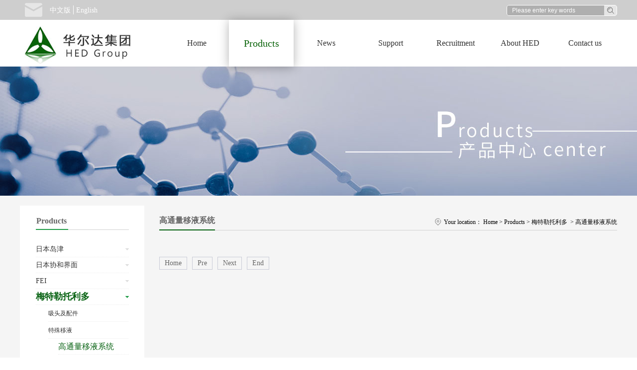

--- FILE ---
content_type: text/html;charset=utf-8
request_url: http://en.bjhed.net/products.aspx?typeid=84&fid=t3:84:3
body_size: 15998
content:
<!DOCTYPE HTML PUBLIC "-//W3C//DTD HTML 4.01 Transitional//EN" "http://www.w3c.org/TR/1999/REC-html401-19991224/loose.dtd">


<html lang="en" xmlns="http://www.w3.org/1999/xhtml">
<head><title>
	高通量移液系统 - Beijing Hed  Electronics Co., Ltd.
</title><meta name="keywords" content="高通量移液系统,Beijing Hed  Electronics Co., Ltd."/><meta name="description" content="高通量移液系统,Beijing Hed  Electronics Co., Ltd."/><meta name="renderer" content="webkit" /><meta content="text/html; charset=utf-8" http-equiv="Content-Type" /><link id="css__products" rel="stylesheet" type="text/css" href="https://rc0.zihu.com/g5/M00/43/C5/CgAGbGjLq6-ACG2gAABDPaDcwn0695.css" /><link rel="bookmark" href="/Images/logo.ico" /><link rel="shortcut icon" href="/Images/logo.ico" />
	
	<script type="text/javascript">var _jtime=new Date();function jqload(){window.jLoad=new Date()-_jtime;}function jqerror(){window.jLoad=-1;}</script>
    <script type="text/javascript" src="https://rc1.zihu.com/js/jq/jqueryV173.js" onload="jqload()" onerror="jqerror()" id="jquery"></script>
	<script type="text/javascript" src="https://rc1.zihu.com/js/pb/2/Public.js"></script>	
	<script type="text/javascript" src="https://rc1.zihu.com/js/tl/swfobject_modified.js"></script>
	<script type="text/javascript" src="https://rc1.zihu.com/js/tl/swfobject.js"></script>
	 
         <script type="text/javascript">
         $(document).ready(function(){
            $('a').on('click touchend', function(e){
                var el = $(this);
                var link = el.attr('href');
                if(link!=undefined){window.location = link};
                });
            });
    	$(function(){
        var wWidth = screen.width;
            if( wWidth < 768 ){
                $("#xn_ba_js_1_banner").hide();
                $("#xn_index_mba_1_wrap").show();
            }else {
            	$("#xn_ba_js_1_banner").show();
            	$("#xn_index_mba_1_wrap").hide();
            }
        });
    </script>
<script>
      	$(function(){
      	var ua = navigator.userAgent.toLowerCase();	
        var aaa = '<meta content="width=1200,initial-scale=0.33, maximum-scale=1.0,user-scalable=yes" name="viewport" /><meta content="yes" name="apple-mobile-web-app-capable" />'
        var bbb =  '<meta content="width=1200,initial-scale=0.3, maximum-scale=1.0,user-scalable=yes" name="viewport" /><meta content="yes" name="apple-mobile-web-app-capable" />'
          if (/iphone|ipad|ipod/.test(ua)) {
            	var deWidth = screen.width;
            	if( deWidth < 414 ){
                  	$("head").append(bbb);
                }else{
                	$("head").append(aaa);
                }	
          } else if (/android/.test(ua)) {
            return true;
          }
      })
    </script>
</head>
<body class="products_body">
<form method="get" id="form1" name="form1" NavigateId="3" data-pid="02002090145019720520320019901452092002150" data-mid="020801452182000197015401490144015101520151015301510145015401540145219204209204216220216209014501982102080">
<div class="aspNetHidden">
<input type="hidden" name="__VIEWSTATE" id="__VIEWSTATE" value="" />
</div>

        <div id="ea_h">
            <div class="top" >
                <div class="t_t" >
                <div class="top_mail">
                    <a href="#">
                        <img src="https://rc1.zihu.com/rc/Heads/43006/images/mail.png" alt="">
                    </a>
                 
                </div>

                    <div id="t_ver" class="t_ver">
                        <ul>
                            
                                    <li><a href='http://www.bjhed.net'>中文版</a></li>
                                
                                    <li><a href=''>English</a></li>
                                
                        </ul>
                        
                    </div>


                    <div id="t_search" class="t_search">
                        <table cellspacing="0" cellpadding="0"  border="0"><tr>
<td>
<input name="ShoveWebControl_Search12$tbSearch" type="text" value="Please enter key words" id="ShoveWebControl_Search12_tbSearch" class="t_search_text" DefaultText="Please enter key words" onmousedown="if(this.value == &#39;Please enter key words&#39;){this.value = &#39;&#39;;}" onkeyup="ShoveEIMS3_OnKeyPress(event, &#39;img_ShoveWebControl_Search12&#39;)" onkeydown="ShoveEIMS3_OnKeyDown(event)" onblur="if(this.value == &#39;&#39; || this.value == &#39;Please enter key words&#39;){this.value = &#39;Please enter key words&#39;;}" /></td>
<td><img id="img_ShoveWebControl_Search12" border="0" src="https://rc1.zihu.com/rc/Heads/43006/images/search.png" alt="Beijing Hed  Electronics Co., Ltd." LevelOneType="2" onclick="ShoveEIMS3_Transf(this,'search.aspx','ShoveWebControl_Search12_tbSearch','ShoveWebControl_Search12', true)" style="cursor:pointer;" /></td>
</tr></table>
<script type='text/javascript'>document.getElementById("ShoveWebControl_Search12_tbSearch").onkeydown=function(event){ var e=event || window.Event; if(e.keyCode==13){ e.returnValue = false;if(e.preventDefault){ e.preventDefault(); }}}</script>

                        
                    </div>

</div>
                
                <div id="ea_n">
                
                    <div id="t_logo" class="t_logo"> 
                        
                        <div id="ea_l"><a href="/" target="_self"><img alt="华尔达中文版" src="https://rc0.zihu.com/g2/M00/99/1D/CgAGfFsNXESAEgOyAABB0jflF9w678.png" /></a></div>
                         
                        
                    </div>


                    <div id="xn_n_1_wrap" class="xn_n_1_wrap"     >
                        <div class="xn_n_1_inner" id="xn_n_1_inner">
                            <div id="xn_n_1_nav" class="xn_n_1_nav">
                                <ul id="xn_n_1_Vmenu" class="xn_n_1Ul xn_n_1Ul_n000">
<li id="xn_n_1Li_n0" level=0 index=0 class="xn_n_navDefault"><a href="/" target="_self" >Home</a></li>
<li id="xn_n_1Li_n3" level=0 data_id="3" type="n" index=1 class="xn_n_1_defalt">
<a href="pro.aspx?FId=n3:3:3" target="_self"><span name="xn_n_1_Vmenu1755857051|T_Navigates|Id|3|Name">Products</span></a><ul id="xn_n_1Ul_t301" style="display:none" class="xn_n_1Ul xn_n_1Ul_t301">
<li id="xn_n_1Li_t301_1" data_id="3_10" class="xn_n_2_defalt" type="t" index=1 level=1><a href="pro.aspx?FId=t3:10:3&TypeId=10" target="_self"><span name="xn_n_1_Vmenu1837608790|T_ProductTypes|Id|10|Name">日本岛津</span></a>
<ul id="xn_n_1Ul_t3102" style="display:none" class="xn_n_1Ul xn_n_1Ul_t3102">
<li id="xn_n_1Li_t3102_1" data_id="3_27" class="xn_n_3_defalt" type="t" index=1 level=2><a href="pro.aspx?FId=t3:27:3&TypeId=27" target="_self"><span name="xn_n_1_Vmenu671342911|T_ProductTypes|Id|27|Name">气相色谱仪</span></a>
</li>
<li id="xn_n_1Li_t3102_2" data_id="3_67" class="xn_n_3_defalt" type="t" index=2 level=2><a href="pro.aspx?FId=t3:67:3&TypeId=67" target="_self"><span name="xn_n_1_Vmenu1304553269|T_ProductTypes|Id|67|Name">液相色谱仪</span></a>
</li>
<li id="xn_n_1Li_t3102_3" data_id="3_68" class="xn_n_3_defalt" type="t" index=3 level=2><a href="pro.aspx?FId=t3:68:3&TypeId=68" target="_self"><span name="xn_n_1_Vmenu804481838|T_ProductTypes|Id|68|Name">气相色谱质谱联用仪</span></a>
</li>
<li id="xn_n_1Li_t3102_4" data_id="3_69" class="xn_n_3_defalt" type="t" index=4 level=2><a href="pro.aspx?FId=t3:69:3&TypeId=69" target="_self"><span name="xn_n_1_Vmenu1745684736|T_ProductTypes|Id|69|Name">液相色谱质谱联用仪</span></a>
</li>
<li id="xn_n_1Li_t3102_5" data_id="3_70" class="xn_n_3_defalt" type="t" index=5 level=2><a href="pro.aspx?FId=t3:70:3&TypeId=70" target="_self"><span name="xn_n_1_Vmenu1141475564|T_ProductTypes|Id|70|Name">光谱仪</span></a>
<ul id="xn_n_1Ul_t3703" style="display:none" class="xn_n_1Ul xn_n_1Ul_t3703">
<li id="xn_n_1Li_t3703_1" data_id="3_104" class="xn_n_1_defalt" type="t" index=1 level=3><a href="pro.aspx?FId=t3:104:3&TypeId=104" target="_self"><span name="xn_n_1_Vmenu429838480|T_ProductTypes|Id|104|Name">紫外分光光度计</span></a>
</li>
<li id="xn_n_1Li_t3703_2" data_id="3_105" class="xn_n_1_defalt" type="t" index=2 level=3><a href="pro.aspx?FId=t3:105:3&TypeId=105" target="_self"><span name="xn_n_1_Vmenu1396003827|T_ProductTypes|Id|105|Name">傅立叶变换红外光谱仪</span></a>
</li>
<li id="xn_n_1Li_t3703_3" data_id="3_106" class="xn_n_1_defalt" type="t" index=3 level=3><a href="pro.aspx?FId=t3:106:3&TypeId=106" target="_self"><span name="xn_n_1_Vmenu454618845|T_ProductTypes|Id|106|Name">荧光分光光度计</span></a>
</li>
<li id="xn_n_1Li_t3703_4" data_id="3_107" class="xn_n_1_defalt" type="t" index=4 level=3><a href="pro.aspx?FId=t3:107:3&TypeId=107" target="_self"><span name="xn_n_1_Vmenu1762319266|T_ProductTypes|Id|107|Name">便携式拉曼</span></a>
</li>
<li id="xn_n_1Li_t3703_5" data_id="3_108" class="xn_n_1_defalt" type="t" index=5 level=3><a href="pro.aspx?FId=t3:108:3&TypeId=108" target="_self"><span name="xn_n_1_Vmenu1693967380|T_ProductTypes|Id|108|Name">原子吸收分光光度计</span></a>
</li>
<li id="xn_n_1Li_t3703_6" data_id="3_109" class="xn_n_1_defalt" type="t" index=6 level=3><a href="pro.aspx?FId=t3:109:3&TypeId=109" target="_self"><span name="xn_n_1_Vmenu2116636240|T_ProductTypes|Id|109|Name">等离子体发射光谱仪</span></a>
</li>
<li id="xn_n_1Li_t3703_7" data_id="3_110" class="xn_n_1_defalt" type="t" index=7 level=3><a href="pro.aspx?FId=t3:110:3&TypeId=110" target="_self"><span name="xn_n_1_Vmenu1254953033|T_ProductTypes|Id|110|Name">电感耦合等离子体质谱仪</span></a>
</li>
<li id="xn_n_1Li_t3703_8" data_id="3_111" class="xn_n_1_defalt" type="t" index=8 level=3><a href="pro.aspx?FId=t3:111:3&TypeId=111" target="_self"><span name="xn_n_1_Vmenu2081965700|T_ProductTypes|Id|111|Name">光电直读光谱仪</span></a>
</li>
<li id="xn_n_1Li_t3703_9" data_id="3_112" class="xn_n_1_defalt" type="t" index=9 level=3><a href="pro.aspx?FId=t3:112:3&TypeId=112" target="_self"><span name="xn_n_1_Vmenu139093209|T_ProductTypes|Id|112|Name">能量色散型X射线荧光光谱仪</span></a>
</li>
<li id="xn_n_1Li_t3703_10" data_id="3_113" class="xn_n_1_defalt" type="t" index=10 level=3><a href="pro.aspx?FId=t3:113:3&TypeId=113" target="_self"><span name="xn_n_1_Vmenu51435923|T_ProductTypes|Id|113|Name">波长色散型X射线荧光光谱仪</span></a>
</li>
<li id="xn_n_1Li_t3703_11" data_id="3_114" class="xn_n_1_defalt" type="t" index=11 level=3><a href="pro.aspx?FId=t3:114:3&TypeId=114" target="_self"><span name="xn_n_1_Vmenu2136841267|T_ProductTypes|Id|114|Name">X射线衍射仪</span></a>
</li>
</ul>
</li>
<li id="xn_n_1Li_t3102_6" data_id="3_71" class="xn_n_3_defalt" type="t" index=6 level=2><a href="pro.aspx?FId=t3:71:3&TypeId=71" target="_self"><span name="xn_n_1_Vmenu1844377080|T_ProductTypes|Id|71|Name">元素分析</span></a>
</li>
<li id="xn_n_1Li_t3102_7" data_id="3_72" class="xn_n_3_defalt" type="t" index=7 level=2><a href="pro.aspx?FId=t3:72:3&TypeId=72" target="_self"><span name="xn_n_1_Vmenu1195695003|T_ProductTypes|Id|72|Name">表面分析</span></a>
</li>
<li id="xn_n_1Li_t3102_8" data_id="3_73" class="xn_n_3_defalt" type="t" index=8 level=2><a href="pro.aspx?FId=t3:73:3&TypeId=73" target="_self"><span name="xn_n_1_Vmenu1307066155|T_ProductTypes|Id|73|Name">生命科学研究</span></a>
</li>
<li id="xn_n_1Li_t3102_9" data_id="3_74" class="xn_n_3_defalt" type="t" index=9 level=2><a href="pro.aspx?FId=t3:74:3&TypeId=74" target="_self"><span name="xn_n_1_Vmenu535938219|T_ProductTypes|Id|74|Name">总有机碳分析仪</span></a>
</li>
<li id="xn_n_1Li_t3102_10" data_id="3_75" class="xn_n_3_defalt" type="t" index=10 level=2><a href="pro.aspx?FId=t3:75:3&TypeId=75" target="_self"><span name="xn_n_1_Vmenu94826082|T_ProductTypes|Id|75|Name">在线监测仪</span></a>
</li>
<li id="xn_n_1Li_t3102_11" data_id="3_76" class="xn_n_3_defalt" type="t" index=11 level=2><a href="pro.aspx?FId=t3:76:3&TypeId=76" target="_self"><span name="xn_n_1_Vmenu511682851|T_ProductTypes|Id|76|Name">热分析仪</span></a>
</li>
<li id="xn_n_1Li_t3102_12" data_id="3_77" class="xn_n_3_defalt" type="t" index=12 level=2><a href="pro.aspx?FId=t3:77:3&TypeId=77" target="_self"><span name="xn_n_1_Vmenu1723383646|T_ProductTypes|Id|77|Name">粒度分析仪</span></a>
</li>
<li id="xn_n_1Li_t3102_13" data_id="3_78" class="xn_n_3_defalt" type="t" index=13 level=2><a href="pro.aspx?FId=t3:78:3&TypeId=78" target="_self"><span name="xn_n_1_Vmenu2058661257|T_ProductTypes|Id|78|Name">材料试验机</span></a>
</li>
<li id="xn_n_1Li_t3102_14" data_id="3_79" class="xn_n_3_defalt" type="t" index=14 level=2><a href="pro.aspx?FId=t3:79:3&TypeId=79" target="_self"><span name="xn_n_1_Vmenu1778658407|T_ProductTypes|Id|79|Name">非破坏检查装置</span></a>
</li>
<li id="xn_n_1Li_t3102_15" data_id="3_80" class="xn_n_3_defalt" type="t" index=15 level=2><a href="pro.aspx?FId=t3:80:3&TypeId=80" target="_self"><span name="xn_n_1_Vmenu1097798249|T_ProductTypes|Id|80|Name">电子天平</span></a>
</li>
</ul>
</li>
<li id="xn_n_1Li_t301_2" data_id="3_12" class="xn_n_2_defalt" type="t" index=2 level=1><a href="pro.aspx?FId=t3:12:3&TypeId=12" target="_self"><span name="xn_n_1_Vmenu1809606375|T_ProductTypes|Id|12|Name">日本协和界面</span></a>
<ul id="xn_n_1Ul_t3122" style="display:none" class="xn_n_1Ul xn_n_1Ul_t3122">
<li id="xn_n_1Li_t3122_1" data_id="3_81" class="xn_n_3_defalt" type="t" index=1 level=2><a href="pro.aspx?FId=t3:81:3&TypeId=81" target="_self"><span name="xn_n_1_Vmenu1058550027|T_ProductTypes|Id|81|Name">表面张力仪</span></a>
</li>
<li id="xn_n_1Li_t3122_2" data_id="3_29" class="xn_n_3_defalt" type="t" index=2 level=2><a href="pro.aspx?FId=t3:29:3&TypeId=29" target="_self"><span name="xn_n_1_Vmenu680984911|T_ProductTypes|Id|29|Name">接触角测量仪</span></a>
</li>
</ul>
</li>
<li id="xn_n_1Li_t301_3" data_id="3_13" class="xn_n_2_defalt" type="t" index=3 level=1><a href="pro.aspx?FId=t3:13:3&TypeId=13" target="_self"><span name="xn_n_1_Vmenu2118271721|T_ProductTypes|Id|13|Name">FEI</span></a>
<ul id="xn_n_1Ul_t3132" style="display:none" class="xn_n_1Ul xn_n_1Ul_t3132">
<li id="xn_n_1Li_t3132_1" data_id="3_83" class="xn_n_3_defalt" type="t" index=1 level=2><a href="pro.aspx?FId=t3:83:3&TypeId=83" target="_self"><span name="xn_n_1_Vmenu543220515|T_ProductTypes|Id|83|Name">双束离子显微镜</span></a>
</li>
<li id="xn_n_1Li_t3132_2" data_id="3_82" class="xn_n_3_defalt" type="t" index=2 level=2><a href="pro.aspx?FId=t3:82:3&TypeId=82" target="_self"><span name="xn_n_1_Vmenu580517136|T_ProductTypes|Id|82|Name">透射电子显微镜</span></a>
</li>
<li id="xn_n_1Li_t3132_3" data_id="3_31" class="xn_n_3_defalt" type="t" index=3 level=2><a href="pro.aspx?FId=t3:31:3&TypeId=31" target="_self"><span name="xn_n_1_Vmenu1660172534|T_ProductTypes|Id|31|Name">扫描电子显微镜</span></a>
</li>
</ul>
</li>
<li id="xn_n_1Li_t301_4" data_id="3_11" class="xn_n_2_defalt" type="t" index=4 level=1><a href="pro.aspx?FId=t3:11:3&TypeId=11" target="_self"><span name="xn_n_1_Vmenu569235789|T_ProductTypes|Id|11|Name">梅特勒托利多</span></a>
<ul id="xn_n_1Ul_t3112" style="display:none" class="xn_n_1Ul xn_n_1Ul_t3112">
<li id="xn_n_1Li_t3112_1" data_id="3_86" class="xn_n_3_defalt" type="t" index=1 level=2><a href="pro.aspx?FId=t3:86:3&TypeId=86" target="_self"><span name="xn_n_1_Vmenu1691319613|T_ProductTypes|Id|86|Name">吸头及配件</span></a>
</li>
<li id="xn_n_1Li_t3112_2" data_id="3_85" class="xn_n_3_defalt" type="t" index=2 level=2><a href="pro.aspx?FId=t3:85:3&TypeId=85" target="_self"><span name="xn_n_1_Vmenu119126469|T_ProductTypes|Id|85|Name">特殊移液</span></a>
</li>
<li id="xn_n_1Li_t3112_3" data_id="3_84" class="xn_n_3_defalt" type="t" index=3 level=2><a href="pro.aspx?FId=t3:84:3&TypeId=84" target="_self"><span name="xn_n_1_Vmenu872953981|T_ProductTypes|Id|84|Name">高通量移液系统</span></a>
</li>
<li id="xn_n_1Li_t3112_4" data_id="3_33" class="xn_n_3_defalt" type="t" index=4 level=2><a href="pro.aspx?FId=t3:33:3&TypeId=33" target="_self"><span name="xn_n_1_Vmenu1006827379|T_ProductTypes|Id|33|Name">移液器</span></a>
</li>
</ul>
</li>
<li id="xn_n_1Li_t301_5" data_id="3_87" class="xn_n_2_defalt" type="t" index=5 level=1><a href="pro.aspx?FId=t3:87:3&TypeId=87" target="_self"><span name="xn_n_1_Vmenu2079418559|T_ProductTypes|Id|87|Name">密理博</span></a>
<ul id="xn_n_1Ul_t3872" style="display:none" class="xn_n_1Ul xn_n_1Ul_t3872">
<li id="xn_n_1Li_t3872_1" data_id="3_90" class="xn_n_3_defalt" type="t" index=1 level=2><a href="pro.aspx?FId=t3:90:3&TypeId=90" target="_self"><span name="xn_n_1_Vmenu1582049987|T_ProductTypes|Id|90|Name">1级（超纯）Milli-Q水纯化系统</span></a>
</li>
<li id="xn_n_1Li_t3872_2" data_id="3_91" class="xn_n_3_defalt" type="t" index=2 level=2><a href="pro.aspx?FId=t3:91:3&TypeId=91" target="_self"><span name="xn_n_1_Vmenu1256218049|T_ProductTypes|Id|91|Name">2级（纯）水Elix水纯化系统</span></a>
</li>
<li id="xn_n_1Li_t3872_3" data_id="3_92" class="xn_n_3_defalt" type="t" index=3 level=2><a href="pro.aspx?FId=t3:92:3&TypeId=92" target="_self"><span name="xn_n_1_Vmenu423595042|T_ProductTypes|Id|92|Name">水纯化：3级（RO)RiOs</span></a>
</li>
<li id="xn_n_1Li_t3872_4" data_id="3_93" class="xn_n_3_defalt" type="t" index=4 level=2><a href="pro.aspx?FId=t3:93:3&TypeId=93" target="_self"><span name="xn_n_1_Vmenu350658028|T_ProductTypes|Id|93|Name">生物医学（CLSI)AFS水纯化系统</span></a>
</li>
<li id="xn_n_1Li_t3872_5" data_id="3_94" class="xn_n_3_defalt" type="t" index=5 level=2><a href="pro.aspx?FId=t3:94:3&TypeId=94" target="_self"><span name="xn_n_1_Vmenu177676157|T_ProductTypes|Id|94|Name">水净化系统</span></a>
</li>
<li id="xn_n_1Li_t3872_6" data_id="3_103" class="xn_n_3_defalt" type="t" index=6 level=2><a href="pro.aspx?FId=t3:103:3&TypeId=103" target="_self"><span name="xn_n_1_Vmenu937936724|T_ProductTypes|Id|103|Name">密理博耗材</span></a>
</li>
</ul>
</li>
<li id="xn_n_1Li_t301_6" data_id="3_88" class="xn_n_2_defalt" type="t" index=6 level=1><a href="pro.aspx?FId=t3:88:3&TypeId=88" target="_self"><span name="xn_n_1_Vmenu1088476716|T_ProductTypes|Id|88|Name">其他品牌</span></a>
<ul id="xn_n_1Ul_t3882" style="display:none" class="xn_n_1Ul xn_n_1Ul_t3882">
<li id="xn_n_1Li_t3882_1" data_id="3_95" class="xn_n_3_defalt" type="t" index=1 level=2><a href="pro.aspx?FId=t3:95:3&TypeId=95" target="_self"><span name="xn_n_1_Vmenu234063255|T_ProductTypes|Id|95|Name">Thermo Fisher Scientific</span></a>
</li>
<li id="xn_n_1Li_t3882_2" data_id="3_96" class="xn_n_3_defalt" type="t" index=2 level=2><a href="pro.aspx?FId=t3:96:3&TypeId=96" target="_self"><span name="xn_n_1_Vmenu1497937961|T_ProductTypes|Id|96|Name">JPK</span></a>
</li>
<li id="xn_n_1Li_t3882_3" data_id="3_97" class="xn_n_3_defalt" type="t" index=3 level=2><a href="pro.aspx?FId=t3:97:3&TypeId=97" target="_self"><span name="xn_n_1_Vmenu1483456518|T_ProductTypes|Id|97|Name">HIRSCHMANN</span></a>
</li>
</ul>
</li>
<li id="xn_n_1Li_t301_7" data_id="3_89" class="xn_n_2_defalt" type="t" index=7 level=1><a href="pro.aspx?FId=t3:89:3&TypeId=89" target="_self"><span name="xn_n_1_Vmenu1146608529|T_ProductTypes|Id|89|Name">耗材</span></a>
<ul id="xn_n_1Ul_t3892" style="display:none" class="xn_n_1Ul xn_n_1Ul_t3892">
<li id="xn_n_1Li_t3892_1" data_id="3_98" class="xn_n_3_defalt" type="t" index=1 level=2><a href="pro.aspx?FId=t3:98:3&TypeId=98" target="_self"><span name="xn_n_1_Vmenu1418881429|T_ProductTypes|Id|98|Name">GL</span></a>
</li>
<li id="xn_n_1Li_t3892_2" data_id="3_99" class="xn_n_3_defalt" type="t" index=2 level=2><a href="pro.aspx?FId=t3:99:3&TypeId=99" target="_self"><span name="xn_n_1_Vmenu354503289|T_ProductTypes|Id|99|Name">上海知楚</span></a>
</li>
<li id="xn_n_1Li_t3892_3" data_id="3_100" class="xn_n_3_defalt" type="t" index=3 level=2><a href="pro.aspx?FId=t3:100:3&TypeId=100" target="_self"><span name="xn_n_1_Vmenu640512338|T_ProductTypes|Id|100|Name">亚速旺</span></a>
</li>
<li id="xn_n_1Li_t3892_4" data_id="3_101" class="xn_n_3_defalt" type="t" index=4 level=2><a href="pro.aspx?FId=t3:101:3&TypeId=101" target="_self"><span name="xn_n_1_Vmenu1219918832|T_ProductTypes|Id|101|Name">捷安杰</span></a>
</li>
<li id="xn_n_1Li_t3892_5" data_id="3_102" class="xn_n_3_defalt" type="t" index=5 level=2><a href="pro.aspx?FId=t3:102:3&TypeId=102" target="_self"><span name="xn_n_1_Vmenu1742782708|T_ProductTypes|Id|102|Name">富士金</span></a>
</li>
</ul>
</li>
</ul>
</li>
<li id="xn_n_1Li_n2" level=0 data_id="2" type="n" index=2 class="xn_n_1_defalt">
<a href="news_complex.aspx?FId=n2:2:2" target="_self"><span name="xn_n_1_Vmenu159660060|T_Navigates|Id|2|Name">News</span></a><ul id="xn_n_1Ul_t201" style="display:none" class="xn_n_1Ul xn_n_1Ul_t201">
<li id="xn_n_1Li_t201_1" data_id="2_4" class="xn_n_2_defalt" type="t" index=1 level=1><a href="news_complex.aspx?FId=t2:4:2&TypeId=4" target="_self"><span name="xn_n_1_Vmenu1728653270|T_NewsTypes|Id|4|Name">News</span></a>
</li>
<li id="xn_n_1Li_t201_2" data_id="2_5" class="xn_n_2_defalt" type="t" index=2 level=1><a href="news_complex.aspx?FId=t2:5:2&TypeId=5" target="_self"><span name="xn_n_1_Vmenu893304228|T_NewsTypes|Id|5|Name">Activity</span></a>
</li>
<li id="xn_n_1Li_t201_3" data_id="2_28" class="xn_n_2_defalt" type="t" index=3 level=1><a href="news_complex.aspx?FId=t2:28:2&TypeId=28" target="_self"><span name="xn_n_1_Vmenu2114509976|T_NewsTypes|Id|28|Name">Policy</span></a>
</li>
<li id="xn_n_1Li_t201_4" data_id="2_138" class="xn_n_2_defalt" type="t" index=4 level=1><a href="news_complex.aspx?FId=t2:138:2&TypeId=138" target="_self"><span name="xn_n_1_Vmenu43677315|T_NewsTypes|Id|138|Name">Industry</span></a>
</li>
</ul>
</li>
<li id="xn_n_1Li_n8" level=0 data_id="8" type="n" index=3 class="xn_n_1_defalt">
<a href="sv_complex.aspx?Fid=n8:8:8" target="_self"><span name="xn_n_1_Vmenu767715752|T_Navigates|Id|8|Name">Support</span></a><ul id="xn_n_1Ul_t801" style="display:none" class="xn_n_1Ul xn_n_1Ul_t801">
<li id="xn_n_1Li_t801_1" data_id="8_36" class="xn_n_2_defalt" type="t" index=1 level=1><a href="sv_complex.aspx?Fid=t8:36:8&TypeId=36" target="_self"><span name="xn_n_1_Vmenu337453800|T_NewsTypes|Id|36|Name">Solution</span></a>
</li>
<li id="xn_n_1Li_t801_2" data_id="8_52" class="xn_n_2_defalt" type="t" index=2 level=1><a href="sv_complex.aspx?Fid=t8:52:8&TypeId=52" target="_self"><span name="xn_n_1_Vmenu1921117581|T_NewsTypes|Id|52|Name">Service</span></a>
</li>
<li id="xn_n_1Li_t801_3" data_id="8_139" class="xn_n_2_defalt" type="t" index=3 level=1><a href="sv_complex.aspx?Fid=t8:139:8&TypeId=139" target="_self"><span name="xn_n_1_Vmenu1791531192|T_NewsTypes|Id|139|Name">Guide</span></a>
</li>
<li id="xn_n_1Li_t801_4" data_id="8_37" class="xn_n_2_defalt" type="t" index=4 level=1><a href="sv_complex.aspx?Fid=t8:37:8&TypeId=37" target="_self"><span name="xn_n_1_Vmenu1150746865|T_NewsTypes|Id|37|Name">Problem</span></a>
</li>
</ul>
</li>
<li id="xn_n_1Li_n11" level=0 data_id="11" type="n" index=4 class="xn_n_1_defalt">
<a href="job.aspx?FId=n11:11:11" rel="nofollow" target="_self"><span name="xn_n_1_Vmenu1536119104|T_Navigates|Id|11|Name">Recruitment</span></a><ul id="xn_n_1Ul_t1101" style="display:none" class="xn_n_1Ul xn_n_1Ul_t1101">
<li id="xn_n_1Li_t1101_1" data_id="11_1" class="xn_n_2_defalt" type="t" index=1 level=1><a href="job.aspx?FId=t11:1:11&TypeId=1" rel="nofollow" target="_self"><span name="xn_n_1_Vmenu1742264146|T_JobTypes|Id|1|Name">Recruitment</span></a>
</li>
</ul>
</li>
<li id="xn_n_1Li_n1" level=0 data_id="1" type="n" index=5 class="xn_n_1_defalt">
<a href="about_complex.aspx?FId=n1:1:1" rel="nofollow" target="_self"><span name="xn_n_1_Vmenu1512729911|T_Navigates|Id|1|Name">About HED</span></a><ul id="xn_n_1Ul_t101" style="display:none" class="xn_n_1Ul xn_n_1Ul_t101">
<li id="xn_n_1Li_t101_1" data_id="1_1" class="xn_n_2_defalt" type="t" index=1 level=1><a href="about_complex.aspx?FId=t1:1:1&TypeId=1" rel="nofollow" target="_self"><span name="xn_n_1_Vmenu595257243|T_NewsTypes|Id|1|Name">Profile</span></a>
</li>
<li id="xn_n_1Li_t101_2" data_id="1_2" class="xn_n_2_defalt" type="t" index=2 level=1><a href="about_complex.aspx?FId=t1:2:1&TypeId=2" rel="nofollow" target="_self"><span name="xn_n_1_Vmenu2079793101|T_NewsTypes|Id|2|Name">Culture</span></a>
</li>
<li id="xn_n_1Li_t101_3" data_id="1_3" class="xn_n_2_defalt" type="t" index=3 level=1><a href="honor.aspx?TypeID=3&fid=t1:3:1" rel="nofollow" target="_self"><span name="xn_n_1_Vmenu1263887286|T_NewsTypes|Id|3|Name">Honor</span></a>
</li>
<li id="xn_n_1Li_t101_4" data_id="1_26" class="xn_n_2_defalt" type="t" index=4 level=1><a href="about_complex.aspx?FId=t1:26:1&TypeId=26" rel="nofollow" target="_self"><span name="xn_n_1_Vmenu837549701|T_NewsTypes|Id|26|Name">Greetings</span></a>
</li>
</ul>
</li>
<li id="xn_n_1Li_n7" level=0 data_id="7" type="n" index=6 class="xn_n_1_defalt">
<a href="contact.aspx?FId=n7:7:7" rel="nofollow" target="_self"><span name="xn_n_1_Vmenu1263760091|T_Navigates|Id|7|Name">Contact us</span></a><ul id="xn_n_1Ul_t701" style="display:none" class="xn_n_1Ul xn_n_1Ul_t701">
<li id="xn_n_1Li_t701_1" data_id="7_13" class="xn_n_2_defalt" type="t" index=1 level=1><a href="contact.aspx?FId=t7:13:7&TypeId=13" rel="nofollow" target="_self"><span name="xn_n_1_Vmenu1872499815|T_NewsTypes|Id|13|Name">Contact information</span></a>
</li>
</ul>
</li>
</ul>
<script type="text/javascript">var xn_n_1_Vmenu={normal:{class1:'xn_n_1_defalt',class2:'xn_n_2_defalt',class3:'xn_n_3_defalt',class4:'xn_n_1_defalt',class5:'',class6:''},visited:{class1:'xn_n_1_click',class2:'xn_n_2_click',class3:'xn_n_3_click',class4:'xn_n_4_click',class5:'',class6:'',class6:''},home:{defaultClass:'xn_n_navDefault',visitedClass:'xn_n_navVisited'},content:{defaultClass:'',visitedClass:'',focusClass:''},focus:{class1:'xn_n_1_focs',class2:'xn_n_2_focs',class3:'xn_n_3_focs',class4:'xn_n_4_focs',class5:'',class6:''},beforeTag:{packUpClass:'',packDownClass:''},expendEffect:1,aniEffect:3,fIdParam:'FId',topUlId:'xn_n_1_Vmenu',homeLiId:'xn_n_1Li_n0'};xn_n_1_Vmenu.menu=new BaseControlMenu();xn_n_1_Vmenu.menu.Init('xn_n_1_Vmenu',xn_n_1_Vmenu);xn_n_1_Vmenu.menu.InitMenu('xn_n_1Ul_n000',xn_n_1_Vmenu);</script>                                
                                <div class="clear"></div>                                
                            </div>
                            <div id="xn_n_1_subNav" class="xn_n_1_subNav">
                                <ul id="xn_n_1_subMenu" class="xn_n_1_subUl xn_n_1_subUl_n000">
<ul id="xn_n_1_subUl_t300" class="xn_n_1_subUl xn_n_1_subUl_t300">
<li id="xn_n_1_subLi_t300_1" data_id="3_10" class="xn_n_1_sub_default" type="t" index=1 level=0><a href="products.aspx?NId=3&TypeId=10&FId=t3:10:3" target="_self"><span name="xn_n_1_subMenu671478828|T_ProductTypes|Id|10|Name">日本岛津</span></a>
<ul id="xn_n_1_subUl_t3101" class="xn_n_1_subUl xn_n_1_subUl_t3101">
<li id="xn_n_1_subLi_t3101_1" data_id="3_27" class="xn_n_2_sub_default" type="t" index=1 level=1><a href="products.aspx?NId=3&TypeId=27&FId=t3:27:3" target="_self"><span name="xn_n_1_subMenu377133148|T_ProductTypes|Id|27|Name">气相色谱仪</span></a>
</li>
<li id="xn_n_1_subLi_t3101_2" data_id="3_67" class="xn_n_2_sub_default" type="t" index=2 level=1><a href="products.aspx?NId=3&TypeId=67&FId=t3:67:3" target="_self"><span name="xn_n_1_subMenu942740914|T_ProductTypes|Id|67|Name">液相色谱仪</span></a>
</li>
<li id="xn_n_1_subLi_t3101_3" data_id="3_68" class="xn_n_2_sub_default" type="t" index=3 level=1><a href="products.aspx?NId=3&TypeId=68&FId=t3:68:3" target="_self"><span name="xn_n_1_subMenu1071103573|T_ProductTypes|Id|68|Name">气相色谱质谱联用仪</span></a>
</li>
<li id="xn_n_1_subLi_t3101_4" data_id="3_69" class="xn_n_2_sub_default" type="t" index=4 level=1><a href="products.aspx?NId=3&TypeId=69&FId=t3:69:3" target="_self"><span name="xn_n_1_subMenu1438690045|T_ProductTypes|Id|69|Name">液相色谱质谱联用仪</span></a>
</li>
<li id="xn_n_1_subLi_t3101_5" data_id="3_70" class="xn_n_2_sub_default" type="t" index=5 level=1><a href="products.aspx?NId=3&TypeId=70&FId=t3:70:3" target="_self"><span name="xn_n_1_subMenu1711697645|T_ProductTypes|Id|70|Name">光谱仪</span></a>
<ul id="xn_n_1_subUl_t3702" class="xn_n_1_subUl xn_n_1_subUl_t3702">
<li id="xn_n_1_subLi_t3702_1" data_id="3_104" class="xn_n_3_sub_default" type="t" index=1 level=2><a href="products.aspx?NId=3&TypeId=104&FId=t3:104:3" target="_self"><span name="xn_n_1_subMenu476903402|T_ProductTypes|Id|104|Name">紫外分光光度计</span></a>
</li>
<li id="xn_n_1_subLi_t3702_2" data_id="3_105" class="xn_n_3_sub_default" type="t" index=2 level=2><a href="products.aspx?NId=3&TypeId=105&FId=t3:105:3" target="_self"><span name="xn_n_1_subMenu2122700950|T_ProductTypes|Id|105|Name">傅立叶变换红外光谱仪</span></a>
</li>
<li id="xn_n_1_subLi_t3702_3" data_id="3_106" class="xn_n_3_sub_default" type="t" index=3 level=2><a href="products.aspx?NId=3&TypeId=106&FId=t3:106:3" target="_self"><span name="xn_n_1_subMenu1180000889|T_ProductTypes|Id|106|Name">荧光分光光度计</span></a>
</li>
<li id="xn_n_1_subLi_t3702_4" data_id="3_107" class="xn_n_3_sub_default" type="t" index=4 level=2><a href="products.aspx?NId=3&TypeId=107&FId=t3:107:3" target="_self"><span name="xn_n_1_subMenu1690525097|T_ProductTypes|Id|107|Name">便携式拉曼</span></a>
</li>
<li id="xn_n_1_subLi_t3702_5" data_id="3_108" class="xn_n_3_sub_default" type="t" index=5 level=2><a href="products.aspx?NId=3&TypeId=108&FId=t3:108:3" target="_self"><span name="xn_n_1_subMenu1311105199|T_ProductTypes|Id|108|Name">原子吸收分光光度计</span></a>
</li>
<li id="xn_n_1_subLi_t3702_6" data_id="3_109" class="xn_n_3_sub_default" type="t" index=6 level=2><a href="products.aspx?NId=3&TypeId=109&FId=t3:109:3" target="_self"><span name="xn_n_1_subMenu350416450|T_ProductTypes|Id|109|Name">等离子体发射光谱仪</span></a>
</li>
<li id="xn_n_1_subLi_t3702_7" data_id="3_110" class="xn_n_3_sub_default" type="t" index=7 level=2><a href="products.aspx?NId=3&TypeId=110&FId=t3:110:3" target="_self"><span name="xn_n_1_subMenu1530578382|T_ProductTypes|Id|110|Name">电感耦合等离子体质谱仪</span></a>
</li>
<li id="xn_n_1_subLi_t3702_8" data_id="3_111" class="xn_n_3_sub_default" type="t" index=8 level=2><a href="products.aspx?NId=3&TypeId=111&FId=t3:111:3" target="_self"><span name="xn_n_1_subMenu137114809|T_ProductTypes|Id|111|Name">光电直读光谱仪</span></a>
</li>
<li id="xn_n_1_subLi_t3702_9" data_id="3_112" class="xn_n_3_sub_default" type="t" index=9 level=2><a href="products.aspx?NId=3&TypeId=112&FId=t3:112:3" target="_self"><span name="xn_n_1_subMenu1194696664|T_ProductTypes|Id|112|Name">能量色散型X射线荧光光谱仪</span></a>
</li>
<li id="xn_n_1_subLi_t3702_10" data_id="3_113" class="xn_n_3_sub_default" type="t" index=10 level=2><a href="products.aspx?NId=3&TypeId=113&FId=t3:113:3" target="_self"><span name="xn_n_1_subMenu731325101|T_ProductTypes|Id|113|Name">波长色散型X射线荧光光谱仪</span></a>
</li>
<li id="xn_n_1_subLi_t3702_11" data_id="3_114" class="xn_n_3_sub_default" type="t" index=11 level=2><a href="products.aspx?NId=3&TypeId=114&FId=t3:114:3" target="_self"><span name="xn_n_1_subMenu1614900283|T_ProductTypes|Id|114|Name">X射线衍射仪</span></a>
</li>
</ul>
</li>
<li id="xn_n_1_subLi_t3101_6" data_id="3_71" class="xn_n_2_sub_default" type="t" index=6 level=1><a href="products.aspx?NId=3&TypeId=71&FId=t3:71:3" target="_self"><span name="xn_n_1_subMenu332278678|T_ProductTypes|Id|71|Name">元素分析</span></a>
</li>
<li id="xn_n_1_subLi_t3101_7" data_id="3_72" class="xn_n_2_sub_default" type="t" index=7 level=1><a href="products.aspx?NId=3&TypeId=72&FId=t3:72:3" target="_self"><span name="xn_n_1_subMenu1133432885|T_ProductTypes|Id|72|Name">表面分析</span></a>
</li>
<li id="xn_n_1_subLi_t3101_8" data_id="3_73" class="xn_n_2_sub_default" type="t" index=8 level=1><a href="products.aspx?NId=3&TypeId=73&FId=t3:73:3" target="_self"><span name="xn_n_1_subMenu1650714500|T_ProductTypes|Id|73|Name">生命科学研究</span></a>
</li>
<li id="xn_n_1_subLi_t3101_9" data_id="3_74" class="xn_n_2_sub_default" type="t" index=9 level=1><a href="products.aspx?NId=3&TypeId=74&FId=t3:74:3" target="_self"><span name="xn_n_1_subMenu1700940185|T_ProductTypes|Id|74|Name">总有机碳分析仪</span></a>
</li>
<li id="xn_n_1_subLi_t3101_10" data_id="3_75" class="xn_n_2_sub_default" type="t" index=10 level=1><a href="products.aspx?NId=3&TypeId=75&FId=t3:75:3" target="_self"><span name="xn_n_1_subMenu144182342|T_ProductTypes|Id|75|Name">在线监测仪</span></a>
</li>
<li id="xn_n_1_subLi_t3101_11" data_id="3_76" class="xn_n_2_sub_default" type="t" index=11 level=1><a href="products.aspx?NId=3&TypeId=76&FId=t3:76:3" target="_self"><span name="xn_n_1_subMenu297430097|T_ProductTypes|Id|76|Name">热分析仪</span></a>
</li>
<li id="xn_n_1_subLi_t3101_12" data_id="3_77" class="xn_n_2_sub_default" type="t" index=12 level=1><a href="products.aspx?NId=3&TypeId=77&FId=t3:77:3" target="_self"><span name="xn_n_1_subMenu1572263874|T_ProductTypes|Id|77|Name">粒度分析仪</span></a>
</li>
<li id="xn_n_1_subLi_t3101_13" data_id="3_78" class="xn_n_2_sub_default" type="t" index=13 level=1><a href="products.aspx?NId=3&TypeId=78&FId=t3:78:3" target="_self"><span name="xn_n_1_subMenu1437068040|T_ProductTypes|Id|78|Name">材料试验机</span></a>
</li>
<li id="xn_n_1_subLi_t3101_14" data_id="3_79" class="xn_n_2_sub_default" type="t" index=14 level=1><a href="products.aspx?NId=3&TypeId=79&FId=t3:79:3" target="_self"><span name="xn_n_1_subMenu2079382106|T_ProductTypes|Id|79|Name">非破坏检查装置</span></a>
</li>
<li id="xn_n_1_subLi_t3101_15" data_id="3_80" class="xn_n_2_sub_default" type="t" index=15 level=1><a href="products.aspx?NId=3&TypeId=80&FId=t3:80:3" target="_self"><span name="xn_n_1_subMenu425750266|T_ProductTypes|Id|80|Name">电子天平</span></a>
</li>
</ul>
</li>
<li id="xn_n_1_subLi_t300_2" data_id="3_12" class="xn_n_1_sub_default" type="t" index=2 level=0><a href="products.aspx?NId=3&TypeId=12&FId=t3:12:3" target="_self"><span name="xn_n_1_subMenu1047386367|T_ProductTypes|Id|12|Name">日本协和界面</span></a>
<ul id="xn_n_1_subUl_t3121" class="xn_n_1_subUl xn_n_1_subUl_t3121">
<li id="xn_n_1_subLi_t3121_1" data_id="3_81" class="xn_n_2_sub_default" type="t" index=1 level=1><a href="products.aspx?NId=3&TypeId=81&FId=t3:81:3" target="_self"><span name="xn_n_1_subMenu236965721|T_ProductTypes|Id|81|Name">表面张力仪</span></a>
</li>
<li id="xn_n_1_subLi_t3121_2" data_id="3_29" class="xn_n_2_sub_default" type="t" index=2 level=1><a href="products.aspx?NId=3&TypeId=29&FId=t3:29:3" target="_self"><span name="xn_n_1_subMenu861600976|T_ProductTypes|Id|29|Name">接触角测量仪</span></a>
</li>
</ul>
</li>
<li id="xn_n_1_subLi_t300_3" data_id="3_13" class="xn_n_1_sub_default" type="t" index=3 level=0><a href="products.aspx?NId=3&TypeId=13&FId=t3:13:3" target="_self"><span name="xn_n_1_subMenu198194264|T_ProductTypes|Id|13|Name">FEI</span></a>
<ul id="xn_n_1_subUl_t3131" class="xn_n_1_subUl xn_n_1_subUl_t3131">
<li id="xn_n_1_subLi_t3131_1" data_id="3_83" class="xn_n_2_sub_default" type="t" index=1 level=1><a href="products.aspx?NId=3&TypeId=83&FId=t3:83:3" target="_self"><span name="xn_n_1_subMenu560042017|T_ProductTypes|Id|83|Name">双束离子显微镜</span></a>
</li>
<li id="xn_n_1_subLi_t3131_2" data_id="3_82" class="xn_n_2_sub_default" type="t" index=2 level=1><a href="products.aspx?NId=3&TypeId=82&FId=t3:82:3" target="_self"><span name="xn_n_1_subMenu959867335|T_ProductTypes|Id|82|Name">透射电子显微镜</span></a>
</li>
<li id="xn_n_1_subLi_t3131_3" data_id="3_31" class="xn_n_2_sub_default" type="t" index=3 level=1><a href="products.aspx?NId=3&TypeId=31&FId=t3:31:3" target="_self"><span name="xn_n_1_subMenu7250244|T_ProductTypes|Id|31|Name">扫描电子显微镜</span></a>
</li>
</ul>
</li>
<li id="xn_n_1_subLi_t300_4" data_id="3_11" class="xn_n_1_sub_default" type="t" index=4 level=0><a href="products.aspx?NId=3&TypeId=11&FId=t3:11:3" target="_self"><span name="xn_n_1_subMenu405174138|T_ProductTypes|Id|11|Name">梅特勒托利多</span></a>
<ul id="xn_n_1_subUl_t3111" class="xn_n_1_subUl xn_n_1_subUl_t3111">
<li id="xn_n_1_subLi_t3111_1" data_id="3_86" class="xn_n_2_sub_default" type="t" index=1 level=1><a href="products.aspx?NId=3&TypeId=86&FId=t3:86:3" target="_self"><span name="xn_n_1_subMenu1175238025|T_ProductTypes|Id|86|Name">吸头及配件</span></a>
</li>
<li id="xn_n_1_subLi_t3111_2" data_id="3_85" class="xn_n_2_sub_default" type="t" index=2 level=1><a href="products.aspx?NId=3&TypeId=85&FId=t3:85:3" target="_self"><span name="xn_n_1_subMenu977228229|T_ProductTypes|Id|85|Name">特殊移液</span></a>
</li>
<li id="xn_n_1_subLi_t3111_3" data_id="3_84" class="xn_n_2_sub_default" type="t" index=3 level=1><a href="products.aspx?NId=3&TypeId=84&FId=t3:84:3" target="_self"><span name="xn_n_1_subMenu2140868079|T_ProductTypes|Id|84|Name">高通量移液系统</span></a>
</li>
<li id="xn_n_1_subLi_t3111_4" data_id="3_33" class="xn_n_2_sub_default" type="t" index=4 level=1><a href="products.aspx?NId=3&TypeId=33&FId=t3:33:3" target="_self"><span name="xn_n_1_subMenu1186257653|T_ProductTypes|Id|33|Name">移液器</span></a>
</li>
</ul>
</li>
<li id="xn_n_1_subLi_t300_5" data_id="3_87" class="xn_n_1_sub_default" type="t" index=5 level=0><a href="products.aspx?NId=3&TypeId=87&FId=t3:87:3" target="_self"><span name="xn_n_1_subMenu430959845|T_ProductTypes|Id|87|Name">密理博</span></a>
<ul id="xn_n_1_subUl_t3871" class="xn_n_1_subUl xn_n_1_subUl_t3871">
<li id="xn_n_1_subLi_t3871_1" data_id="3_90" class="xn_n_2_sub_default" type="t" index=1 level=1><a href="products.aspx?NId=3&TypeId=90&FId=t3:90:3" target="_self"><span name="xn_n_1_subMenu536886491|T_ProductTypes|Id|90|Name">1级（超纯）Milli-Q水纯化系统</span></a>
</li>
<li id="xn_n_1_subLi_t3871_2" data_id="3_91" class="xn_n_2_sub_default" type="t" index=2 level=1><a href="products.aspx?NId=3&TypeId=91&FId=t3:91:3" target="_self"><span name="xn_n_1_subMenu1628341141|T_ProductTypes|Id|91|Name">2级（纯）水Elix水纯化系统</span></a>
</li>
<li id="xn_n_1_subLi_t3871_3" data_id="3_92" class="xn_n_2_sub_default" type="t" index=3 level=1><a href="products.aspx?NId=3&TypeId=92&FId=t3:92:3" target="_self"><span name="xn_n_1_subMenu750818425|T_ProductTypes|Id|92|Name">水纯化：3级（RO)RiOs</span></a>
</li>
<li id="xn_n_1_subLi_t3871_4" data_id="3_93" class="xn_n_2_sub_default" type="t" index=4 level=1><a href="products.aspx?NId=3&TypeId=93&FId=t3:93:3" target="_self"><span name="xn_n_1_subMenu339311339|T_ProductTypes|Id|93|Name">生物医学（CLSI)AFS水纯化系统</span></a>
</li>
<li id="xn_n_1_subLi_t3871_5" data_id="3_94" class="xn_n_2_sub_default" type="t" index=5 level=1><a href="products.aspx?NId=3&TypeId=94&FId=t3:94:3" target="_self"><span name="xn_n_1_subMenu1953620386|T_ProductTypes|Id|94|Name">水净化系统</span></a>
</li>
<li id="xn_n_1_subLi_t3871_6" data_id="3_103" class="xn_n_2_sub_default" type="t" index=6 level=1><a href="products.aspx?NId=3&TypeId=103&FId=t3:103:3" target="_self"><span name="xn_n_1_subMenu477229009|T_ProductTypes|Id|103|Name">密理博耗材</span></a>
</li>
</ul>
</li>
<li id="xn_n_1_subLi_t300_6" data_id="3_88" class="xn_n_1_sub_default" type="t" index=6 level=0><a href="products.aspx?NId=3&TypeId=88&FId=t3:88:3" target="_self"><span name="xn_n_1_subMenu1418080787|T_ProductTypes|Id|88|Name">其他品牌</span></a>
<ul id="xn_n_1_subUl_t3881" class="xn_n_1_subUl xn_n_1_subUl_t3881">
<li id="xn_n_1_subLi_t3881_1" data_id="3_95" class="xn_n_2_sub_default" type="t" index=1 level=1><a href="products.aspx?NId=3&TypeId=95&FId=t3:95:3" target="_self"><span name="xn_n_1_subMenu1800665591|T_ProductTypes|Id|95|Name">Thermo Fisher Scientific</span></a>
</li>
<li id="xn_n_1_subLi_t3881_2" data_id="3_96" class="xn_n_2_sub_default" type="t" index=2 level=1><a href="products.aspx?NId=3&TypeId=96&FId=t3:96:3" target="_self"><span name="xn_n_1_subMenu1781660064|T_ProductTypes|Id|96|Name">JPK</span></a>
</li>
<li id="xn_n_1_subLi_t3881_3" data_id="3_97" class="xn_n_2_sub_default" type="t" index=3 level=1><a href="products.aspx?NId=3&TypeId=97&FId=t3:97:3" target="_self"><span name="xn_n_1_subMenu1187123331|T_ProductTypes|Id|97|Name">HIRSCHMANN</span></a>
</li>
</ul>
</li>
<li id="xn_n_1_subLi_t300_7" data_id="3_89" class="xn_n_1_sub_default" type="t" index=7 level=0><a href="products.aspx?NId=3&TypeId=89&FId=t3:89:3" target="_self"><span name="xn_n_1_subMenu134715653|T_ProductTypes|Id|89|Name">耗材</span></a>
<ul id="xn_n_1_subUl_t3891" class="xn_n_1_subUl xn_n_1_subUl_t3891">
<li id="xn_n_1_subLi_t3891_1" data_id="3_98" class="xn_n_2_sub_default" type="t" index=1 level=1><a href="products.aspx?NId=3&TypeId=98&FId=t3:98:3" target="_self"><span name="xn_n_1_subMenu991587152|T_ProductTypes|Id|98|Name">GL</span></a>
</li>
<li id="xn_n_1_subLi_t3891_2" data_id="3_99" class="xn_n_2_sub_default" type="t" index=2 level=1><a href="products.aspx?NId=3&TypeId=99&FId=t3:99:3" target="_self"><span name="xn_n_1_subMenu1681998393|T_ProductTypes|Id|99|Name">上海知楚</span></a>
</li>
<li id="xn_n_1_subLi_t3891_3" data_id="3_100" class="xn_n_2_sub_default" type="t" index=3 level=1><a href="products.aspx?NId=3&TypeId=100&FId=t3:100:3" target="_self"><span name="xn_n_1_subMenu1093656040|T_ProductTypes|Id|100|Name">亚速旺</span></a>
</li>
<li id="xn_n_1_subLi_t3891_4" data_id="3_101" class="xn_n_2_sub_default" type="t" index=4 level=1><a href="products.aspx?NId=3&TypeId=101&FId=t3:101:3" target="_self"><span name="xn_n_1_subMenu12335356|T_ProductTypes|Id|101|Name">捷安杰</span></a>
</li>
<li id="xn_n_1_subLi_t3891_5" data_id="3_102" class="xn_n_2_sub_default" type="t" index=5 level=1><a href="products.aspx?NId=3&TypeId=102&FId=t3:102:3" target="_self"><span name="xn_n_1_subMenu527296486|T_ProductTypes|Id|102|Name">富士金</span></a>
</li>
</ul>
</li>
</ul>
<ul id="xn_n_1_subUl_t200" class="xn_n_1_subUl xn_n_1_subUl_t200">
<li id="xn_n_1_subLi_t200_8" data_id="2_4" class="xn_n_1_sub_default" type="t" index=8 level=0><a href="news.aspx?NId=2&TypeId=4&FId=t2:4:2" target="_self"><span name="xn_n_1_subMenu79703051|T_NewsTypes|Id|4|Name">News</span></a>
</li>
<li id="xn_n_1_subLi_t200_9" data_id="2_5" class="xn_n_1_sub_default" type="t" index=9 level=0><a href="news.aspx?NId=2&TypeId=5&FId=t2:5:2" target="_self"><span name="xn_n_1_subMenu1517960687|T_NewsTypes|Id|5|Name">Activity</span></a>
</li>
<li id="xn_n_1_subLi_t200_10" data_id="2_28" class="xn_n_1_sub_default" type="t" index=10 level=0><a href="news.aspx?NId=2&TypeId=28&FId=t2:28:2" target="_self"><span name="xn_n_1_subMenu1781519180|T_NewsTypes|Id|28|Name">Policy</span></a>
</li>
<li id="xn_n_1_subLi_t200_11" data_id="2_138" class="xn_n_1_sub_default" type="t" index=11 level=0><a href="news.aspx?NId=2&TypeId=138&FId=t2:138:2" target="_self"><span name="xn_n_1_subMenu1506791586|T_NewsTypes|Id|138|Name">Industry</span></a>
</li>
</ul>
<ul id="xn_n_1_subUl_t800" class="xn_n_1_subUl xn_n_1_subUl_t800">
<li id="xn_n_1_subLi_t800_12" data_id="8_36" class="xn_n_1_sub_default" type="t" index=12 level=0><a href="sv.aspx?NId=8&TypeId=36&FId=t8:36:8" target="_self"><span name="xn_n_1_subMenu1285947379|T_NewsTypes|Id|36|Name">Solution</span></a>
</li>
<li id="xn_n_1_subLi_t800_13" data_id="8_52" class="xn_n_1_sub_default" type="t" index=13 level=0><a href="sv.aspx?NId=8&TypeId=52&FId=t8:52:8" target="_self"><span name="xn_n_1_subMenu1577000682|T_NewsTypes|Id|52|Name">Service</span></a>
</li>
<li id="xn_n_1_subLi_t800_14" data_id="8_139" class="xn_n_1_sub_default" type="t" index=14 level=0><a href="sv.aspx?NId=8&TypeId=139&FId=t8:139:8" target="_self"><span name="xn_n_1_subMenu1885735229|T_NewsTypes|Id|139|Name">Guide</span></a>
</li>
<li id="xn_n_1_subLi_t800_15" data_id="8_37" class="xn_n_1_sub_default" type="t" index=15 level=0><a href="sv.aspx?NId=8&TypeId=37&FId=t8:37:8" target="_self"><span name="xn_n_1_subMenu318399913|T_NewsTypes|Id|37|Name">Problem</span></a>
</li>
</ul>
<ul id="xn_n_1_subUl_t1100" class="xn_n_1_subUl xn_n_1_subUl_t1100">
<li id="xn_n_1_subLi_t1100_16" data_id="11_1" class="xn_n_1_sub_default" type="t" index=16 level=0><a href="contact.aspx?NId=11&TypeId=1&FId=t11:1:11" rel="nofollow" target="_self"><span name="xn_n_1_subMenu1492330833|T_JobTypes|Id|1|Name">Recruitment</span></a>
</li>
</ul>
<ul id="xn_n_1_subUl_t100" class="xn_n_1_subUl xn_n_1_subUl_t100">
<li id="xn_n_1_subLi_t100_17" data_id="1_1" class="xn_n_1_sub_default" type="t" index=17 level=0><a href="about.aspx?NId=1&TypeId=1&FId=t1:1:1" rel="nofollow" target="_self"><span name="xn_n_1_subMenu751063182|T_NewsTypes|Id|1|Name">Profile</span></a>
</li>
<li id="xn_n_1_subLi_t100_18" data_id="1_2" class="xn_n_1_sub_default" type="t" index=18 level=0><a href="about.aspx?NId=1&TypeId=2&FId=t1:2:1" rel="nofollow" target="_self"><span name="xn_n_1_subMenu1538032762|T_NewsTypes|Id|2|Name">Culture</span></a>
</li>
<li id="xn_n_1_subLi_t100_19" data_id="1_3" class="xn_n_1_sub_default" type="t" index=19 level=0><a href="honor.aspx?TypeID=3&fid=t1:3:1" rel="nofollow" target="_self"><span name="xn_n_1_subMenu1523328138|T_NewsTypes|Id|3|Name">Honor</span></a>
</li>
<li id="xn_n_1_subLi_t100_20" data_id="1_26" class="xn_n_1_sub_default" type="t" index=20 level=0><a href="about.aspx?NId=1&TypeId=26&FId=t1:26:1" rel="nofollow" target="_self"><span name="xn_n_1_subMenu1879424318|T_NewsTypes|Id|26|Name">Greetings</span></a>
</li>
</ul>
<ul id="xn_n_1_subUl_t700" class="xn_n_1_subUl xn_n_1_subUl_t700">
<li id="xn_n_1_subLi_t700_21" data_id="7_13" class="xn_n_1_sub_default" type="t" index=21 level=0><a href="contact.aspx?NId=7&TypeId=13&FId=t7:13:7" rel="nofollow" target="_self"><span name="xn_n_1_subMenu19458639|T_NewsTypes|Id|13|Name">Contact information</span></a>
</li>
</ul>
</ul>
<script type="text/javascript">var xn_n_1_subMenu={normal:{class1:'xn_n_1_sub_default',class2:'xn_n_2_sub_default',class3:'xn_n_3_sub_default',class4:'xn_n_4_sub_default',class5:'',class6:''},visited:{class1:'xn_n_1_sub_click',class2:'xn_n_2_sub_click',class3:'xn_n_3_sub_click',class4:'xn_n_4_sub_click',class5:'',class6:'',class6:''},home:{defaultClass:'',visitedClass:''},content:{defaultClass:'',visitedClass:'',focusClass:''},focus:{class1:'xn_n_1_sub_focs',class2:'xn_n_2_sub_focs',class3:'xn_n_3_sub_focs',class4:'xn_n_4_sub_focs',class5:'',class6:''},beforeTag:{packUpClass:'',packDownClass:''},expendEffect:2,aniEffect:1,fIdParam:'FId',topUlId:'xn_n_1_subMenu'};xn_n_1_subMenu.menu=new BaseControlMenu();xn_n_1_subMenu.menu.Init('xn_n_1_subMenu',xn_n_1_subMenu);;</script>
                                <table cellspacing="0" cellpadding="0"  border="0"><tr>
<td>
<input name="xn_n_1_search$tbSearch" type="text" id="xn_n_1_search_tbSearch" class="xn_n_1_searchText" DefaultText="" onmousedown="if(this.value == &#39;&#39;){this.value = &#39;&#39;;}" onkeyup="ShoveEIMS3_OnKeyPress(event, &#39;img_xn_n_1_search&#39;)" onkeydown="ShoveEIMS3_OnKeyDown(event)" onblur="if(this.value == &#39;&#39; || this.value == &#39;&#39;){this.value = &#39;&#39;;}" /></td>
<td><img id="img_xn_n_1_search" border="0" src="https://rc1.zihu.com/rc/Heads/43006/Images/ihpsp1_t_search_rbnt1.png" alt="Beijing Hed  Electronics Co., Ltd." LevelOneType="2" onclick="ShoveEIMS3_Transf(this,'search.aspx','xn_n_1_search_tbSearch','xn_n_1_search', true)" style="cursor:pointer;" /></td>
</tr></table>
<script type='text/javascript'>document.getElementById("xn_n_1_search_tbSearch").onkeydown=function(event){ var e=event || window.Event; if(e.keyCode==13){ e.returnValue = false;if(e.preventDefault){ e.preventDefault(); }}}</script>

                                <div class="clear">
                                </div>
                            </div>
                        </div>
                        
                    </div>

</div>
                
            </div>
        </div>
        
  
        <div id="ea_ba">

            <div id="products_banner" class="products_banner">
                <div class="products_banner_m">
                    <img  data-original="https://rc0.zihu.com/g2/M00/98/A1/CgAGfFsM8veAEaDiAADJm3gh6vg527.jpg" alt="" />
                </div>
				
            </div>


<div class="products_banner_text">
    <div class="products_banner_text_m">
        <div class="products_banner_text_m_one">
            
            <span name="_text_m_one">品牌新理念“不型不出”</span>
            
        </div>
        <div class="products_banner_text_m_two">
            
            <span name="_text_m_two">BRAND CONCEPT NEW ”LOHO STYLE UP”</span>
            
        </div>
        <div class="products_banner_text_m_three">
            
            <span name="_text_m_three">-看得有型是移动云一直以来的坚持-</span>
            
        </div>
    </div>
</div>

        </div>
        
        <div id="ea_c">
            <div class="n_main">
                <div class="n_content">
                    <div class="n_content_left">

                        <div class="xn_c_7_wrap" id="xn_c_7_wrap">
                            
                            <div class="xn_c_7_main" id="xn_c_7_main">
                                <span class="xn_c_7_goTop">
                                    
                                        <span name="_xn_c_7_goTop">回到顶部</span>
                                    
                                </span>
                            </div>
                            
                        </div>


                        <div id="n_content_left_t" class="n_content_left_t">
                            <div class="n_content_left_t_cnt">
                            <span class="n_content_left_t1">
                                <span id='ShoveWebControl_Text1'>Products</span>
                            </span><span class="n_content_left_t2">
                                <span name="_nleft_n_name1" >&nbsp;</span>
                            </span>
                            </div>
							
                        </div>


                        <div id="n_content_left_cnt" class="n_content_left_cnt">
                            <ul id="ShoveWebControl_VMenu2" class="left_typeUl left_typeUl_n000" style="display:none">
<ul id="left_typeUl_t300" class="left_typeUl left_typeUl_t300">
<li id="left_typeLi_t300_1" data_id="3_10" class="left_menu1" type="t" index=1 level=0><a href="products.aspx?TypeId=10&FId=t3:10:3" target="_self"><span name="ShoveWebControl_VMenu21442006756|T_ProductTypes|Id|10|Name">日本岛津</span></a>
<ul id="left_typeUl_t3101" style="display:none" expend=0 class="left_typeUl left_typeUl_t3101">
<li id="left_typeLi_t3101_1" data_id="3_27" class="left_menu2" type="t" index=1 level=1><a href="products.aspx?TypeId=27&FId=t3:27:3" target="_self"><span name="ShoveWebControl_VMenu21868985488|T_ProductTypes|Id|27|Name">气相色谱仪</span></a>
</li>
<li id="left_typeLi_t3101_2" data_id="3_67" class="left_menu2" type="t" index=2 level=1><a href="products.aspx?TypeId=67&FId=t3:67:3" target="_self"><span name="ShoveWebControl_VMenu21337465261|T_ProductTypes|Id|67|Name">液相色谱仪</span></a>
</li>
<li id="left_typeLi_t3101_3" data_id="3_68" class="left_menu2" type="t" index=3 level=1><a href="products.aspx?TypeId=68&FId=t3:68:3" target="_self"><span name="ShoveWebControl_VMenu21962495880|T_ProductTypes|Id|68|Name">气相色谱质谱联用仪</span></a>
</li>
<li id="left_typeLi_t3101_4" data_id="3_69" class="left_menu2" type="t" index=4 level=1><a href="products.aspx?TypeId=69&FId=t3:69:3" target="_self"><span name="ShoveWebControl_VMenu21919236404|T_ProductTypes|Id|69|Name">液相色谱质谱联用仪</span></a>
</li>
<li id="left_typeLi_t3101_5" data_id="3_70" class="left_menu2" type="t" index=5 level=1><a href="products.aspx?TypeId=70&FId=t3:70:3" target="_self"><span name="ShoveWebControl_VMenu21673826571|T_ProductTypes|Id|70|Name">光谱仪</span></a>
<ul id="left_typeUl_t3702" style="display:none" expend=0 class="left_typeUl left_typeUl_t3702">
<li id="left_typeLi_t3702_1" data_id="3_104" class="left_menu3" type="t" index=1 level=2><a href="products.aspx?TypeId=104&FId=t3:104:3" target="_self"><span name="ShoveWebControl_VMenu2839628769|T_ProductTypes|Id|104|Name">紫外分光光度计</span></a>
</li>
<li id="left_typeLi_t3702_2" data_id="3_105" class="left_menu3" type="t" index=2 level=2><a href="products.aspx?TypeId=105&FId=t3:105:3" target="_self"><span name="ShoveWebControl_VMenu233092943|T_ProductTypes|Id|105|Name">傅立叶变换红外光谱仪</span></a>
</li>
<li id="left_typeLi_t3702_3" data_id="3_106" class="left_menu3" type="t" index=3 level=2><a href="products.aspx?TypeId=106&FId=t3:106:3" target="_self"><span name="ShoveWebControl_VMenu21135907051|T_ProductTypes|Id|106|Name">荧光分光光度计</span></a>
</li>
<li id="left_typeLi_t3702_4" data_id="3_107" class="left_menu3" type="t" index=4 level=2><a href="products.aspx?TypeId=107&FId=t3:107:3" target="_self"><span name="ShoveWebControl_VMenu21475814447|T_ProductTypes|Id|107|Name">便携式拉曼</span></a>
</li>
<li id="left_typeLi_t3702_5" data_id="3_108" class="left_menu3" type="t" index=5 level=2><a href="products.aspx?TypeId=108&FId=t3:108:3" target="_self"><span name="ShoveWebControl_VMenu2855169611|T_ProductTypes|Id|108|Name">原子吸收分光光度计</span></a>
</li>
<li id="left_typeLi_t3702_6" data_id="3_109" class="left_menu3" type="t" index=6 level=2><a href="products.aspx?TypeId=109&FId=t3:109:3" target="_self"><span name="ShoveWebControl_VMenu21405756750|T_ProductTypes|Id|109|Name">等离子体发射光谱仪</span></a>
</li>
<li id="left_typeLi_t3702_7" data_id="3_110" class="left_menu3" type="t" index=7 level=2><a href="products.aspx?TypeId=110&FId=t3:110:3" target="_self"><span name="ShoveWebControl_VMenu21528896777|T_ProductTypes|Id|110|Name">电感耦合等离子体质谱仪</span></a>
</li>
<li id="left_typeLi_t3702_8" data_id="3_111" class="left_menu3" type="t" index=8 level=2><a href="products.aspx?TypeId=111&FId=t3:111:3" target="_self"><span name="ShoveWebControl_VMenu2833080561|T_ProductTypes|Id|111|Name">光电直读光谱仪</span></a>
</li>
<li id="left_typeLi_t3702_9" data_id="3_112" class="left_menu3" type="t" index=9 level=2><a href="products.aspx?TypeId=112&FId=t3:112:3" target="_self"><span name="ShoveWebControl_VMenu21623226707|T_ProductTypes|Id|112|Name">能量色散型X射线荧光光谱仪</span></a>
</li>
<li id="left_typeLi_t3702_10" data_id="3_113" class="left_menu3" type="t" index=10 level=2><a href="products.aspx?TypeId=113&FId=t3:113:3" target="_self"><span name="ShoveWebControl_VMenu2714863223|T_ProductTypes|Id|113|Name">波长色散型X射线荧光光谱仪</span></a>
</li>
<li id="left_typeLi_t3702_11" data_id="3_114" class="left_menu3" type="t" index=11 level=2><a href="products.aspx?TypeId=114&FId=t3:114:3" target="_self"><span name="ShoveWebControl_VMenu21025942418|T_ProductTypes|Id|114|Name">X射线衍射仪</span></a>
</li>
</ul>
</li>
<li id="left_typeLi_t3101_6" data_id="3_71" class="left_menu2" type="t" index=6 level=1><a href="products.aspx?TypeId=71&FId=t3:71:3" target="_self"><span name="ShoveWebControl_VMenu2160456864|T_ProductTypes|Id|71|Name">元素分析</span></a>
</li>
<li id="left_typeLi_t3101_7" data_id="3_72" class="left_menu2" type="t" index=7 level=1><a href="products.aspx?TypeId=72&FId=t3:72:3" target="_self"><span name="ShoveWebControl_VMenu22063564277|T_ProductTypes|Id|72|Name">表面分析</span></a>
</li>
<li id="left_typeLi_t3101_8" data_id="3_73" class="left_menu2" type="t" index=8 level=1><a href="products.aspx?TypeId=73&FId=t3:73:3" target="_self"><span name="ShoveWebControl_VMenu22070071066|T_ProductTypes|Id|73|Name">生命科学研究</span></a>
</li>
<li id="left_typeLi_t3101_9" data_id="3_74" class="left_menu2" type="t" index=9 level=1><a href="products.aspx?TypeId=74&FId=t3:74:3" target="_self"><span name="ShoveWebControl_VMenu21971369819|T_ProductTypes|Id|74|Name">总有机碳分析仪</span></a>
</li>
<li id="left_typeLi_t3101_10" data_id="3_75" class="left_menu2" type="t" index=10 level=1><a href="products.aspx?TypeId=75&FId=t3:75:3" target="_self"><span name="ShoveWebControl_VMenu22131436137|T_ProductTypes|Id|75|Name">在线监测仪</span></a>
</li>
<li id="left_typeLi_t3101_11" data_id="3_76" class="left_menu2" type="t" index=11 level=1><a href="products.aspx?TypeId=76&FId=t3:76:3" target="_self"><span name="ShoveWebControl_VMenu21809430739|T_ProductTypes|Id|76|Name">热分析仪</span></a>
</li>
<li id="left_typeLi_t3101_12" data_id="3_77" class="left_menu2" type="t" index=12 level=1><a href="products.aspx?TypeId=77&FId=t3:77:3" target="_self"><span name="ShoveWebControl_VMenu2690795000|T_ProductTypes|Id|77|Name">粒度分析仪</span></a>
</li>
<li id="left_typeLi_t3101_13" data_id="3_78" class="left_menu2" type="t" index=13 level=1><a href="products.aspx?TypeId=78&FId=t3:78:3" target="_self"><span name="ShoveWebControl_VMenu2509551418|T_ProductTypes|Id|78|Name">材料试验机</span></a>
</li>
<li id="left_typeLi_t3101_14" data_id="3_79" class="left_menu2" type="t" index=14 level=1><a href="products.aspx?TypeId=79&FId=t3:79:3" target="_self"><span name="ShoveWebControl_VMenu2556661941|T_ProductTypes|Id|79|Name">非破坏检查装置</span></a>
</li>
<li id="left_typeLi_t3101_15" data_id="3_80" class="left_menu2" type="t" index=15 level=1><a href="products.aspx?TypeId=80&FId=t3:80:3" target="_self"><span name="ShoveWebControl_VMenu22049762055|T_ProductTypes|Id|80|Name">电子天平</span></a>
</li>
</ul>
</li>
<li id="left_typeLi_t300_2" data_id="3_12" class="left_menu1" type="t" index=2 level=0><a href="products.aspx?TypeId=12&FId=t3:12:3" target="_self"><span name="ShoveWebControl_VMenu2862117273|T_ProductTypes|Id|12|Name">日本协和界面</span></a>
<ul id="left_typeUl_t3121" style="display:none" expend=0 class="left_typeUl left_typeUl_t3121">
<li id="left_typeLi_t3121_1" data_id="3_81" class="left_menu2" type="t" index=1 level=1><a href="products.aspx?TypeId=81&FId=t3:81:3" target="_self"><span name="ShoveWebControl_VMenu21137637405|T_ProductTypes|Id|81|Name">表面张力仪</span></a>
</li>
<li id="left_typeLi_t3121_2" data_id="3_29" class="left_menu2" type="t" index=2 level=1><a href="products.aspx?TypeId=29&FId=t3:29:3" target="_self"><span name="ShoveWebControl_VMenu2616258381|T_ProductTypes|Id|29|Name">接触角测量仪</span></a>
</li>
</ul>
</li>
<li id="left_typeLi_t300_3" data_id="3_13" class="left_menu1" type="t" index=3 level=0><a href="products.aspx?TypeId=13&FId=t3:13:3" target="_self"><span name="ShoveWebControl_VMenu22145626637|T_ProductTypes|Id|13|Name">FEI</span></a>
<ul id="left_typeUl_t3131" style="display:none" expend=0 class="left_typeUl left_typeUl_t3131">
<li id="left_typeLi_t3131_1" data_id="3_83" class="left_menu2" type="t" index=1 level=1><a href="products.aspx?TypeId=83&FId=t3:83:3" target="_self"><span name="ShoveWebControl_VMenu21020696917|T_ProductTypes|Id|83|Name">双束离子显微镜</span></a>
</li>
<li id="left_typeLi_t3131_2" data_id="3_82" class="left_menu2" type="t" index=2 level=1><a href="products.aspx?TypeId=82&FId=t3:82:3" target="_self"><span name="ShoveWebControl_VMenu21891839725|T_ProductTypes|Id|82|Name">透射电子显微镜</span></a>
</li>
<li id="left_typeLi_t3131_3" data_id="3_31" class="left_menu2" type="t" index=3 level=1><a href="products.aspx?TypeId=31&FId=t3:31:3" target="_self"><span name="ShoveWebControl_VMenu2868670308|T_ProductTypes|Id|31|Name">扫描电子显微镜</span></a>
</li>
</ul>
</li>
<li id="left_typeLi_t300_4" data_id="3_11" class="left_menu1" type="t" index=4 level=0><a href="products.aspx?TypeId=11&FId=t3:11:3" target="_self"><span name="ShoveWebControl_VMenu21665442047|T_ProductTypes|Id|11|Name">梅特勒托利多</span></a>
<ul id="left_typeUl_t3111" style="display:none" expend=0 class="left_typeUl left_typeUl_t3111">
<li id="left_typeLi_t3111_1" data_id="3_86" class="left_menu2" type="t" index=1 level=1><a href="products.aspx?TypeId=86&FId=t3:86:3" target="_self"><span name="ShoveWebControl_VMenu2516837290|T_ProductTypes|Id|86|Name">吸头及配件</span></a>
</li>
<li id="left_typeLi_t3111_2" data_id="3_85" class="left_menu2" type="t" index=2 level=1><a href="products.aspx?TypeId=85&FId=t3:85:3" target="_self"><span name="ShoveWebControl_VMenu21521806242|T_ProductTypes|Id|85|Name">特殊移液</span></a>
</li>
<li id="left_typeLi_t3111_3" data_id="3_84" class="left_menu2" type="t" index=3 level=1><a href="products.aspx?TypeId=84&FId=t3:84:3" target="_self"><span name="ShoveWebControl_VMenu21934669034|T_ProductTypes|Id|84|Name">高通量移液系统</span></a>
</li>
<li id="left_typeLi_t3111_4" data_id="3_33" class="left_menu2" type="t" index=4 level=1><a href="products.aspx?TypeId=33&FId=t3:33:3" target="_self"><span name="ShoveWebControl_VMenu2627977496|T_ProductTypes|Id|33|Name">移液器</span></a>
</li>
</ul>
</li>
<li id="left_typeLi_t300_5" data_id="3_87" class="left_menu1" type="t" index=5 level=0><a href="products.aspx?TypeId=87&FId=t3:87:3" target="_self"><span name="ShoveWebControl_VMenu2613172238|T_ProductTypes|Id|87|Name">密理博</span></a>
<ul id="left_typeUl_t3871" style="display:none" expend=0 class="left_typeUl left_typeUl_t3871">
<li id="left_typeLi_t3871_1" data_id="3_90" class="left_menu2" type="t" index=1 level=1><a href="products.aspx?TypeId=90&FId=t3:90:3" target="_self"><span name="ShoveWebControl_VMenu21144914551|T_ProductTypes|Id|90|Name">1级（超纯）Milli-Q水纯化系统</span></a>
</li>
<li id="left_typeLi_t3871_2" data_id="3_91" class="left_menu2" type="t" index=2 level=1><a href="products.aspx?TypeId=91&FId=t3:91:3" target="_self"><span name="ShoveWebControl_VMenu2436877274|T_ProductTypes|Id|91|Name">2级（纯）水Elix水纯化系统</span></a>
</li>
<li id="left_typeLi_t3871_3" data_id="3_92" class="left_menu2" type="t" index=3 level=1><a href="products.aspx?TypeId=92&FId=t3:92:3" target="_self"><span name="ShoveWebControl_VMenu21082276466|T_ProductTypes|Id|92|Name">水纯化：3级（RO)RiOs</span></a>
</li>
<li id="left_typeLi_t3871_4" data_id="3_93" class="left_menu2" type="t" index=4 level=1><a href="products.aspx?TypeId=93&FId=t3:93:3" target="_self"><span name="ShoveWebControl_VMenu22080113148|T_ProductTypes|Id|93|Name">生物医学（CLSI)AFS水纯化系统</span></a>
</li>
<li id="left_typeLi_t3871_5" data_id="3_94" class="left_menu2" type="t" index=5 level=1><a href="products.aspx?TypeId=94&FId=t3:94:3" target="_self"><span name="ShoveWebControl_VMenu2741957803|T_ProductTypes|Id|94|Name">水净化系统</span></a>
</li>
<li id="left_typeLi_t3871_6" data_id="3_103" class="left_menu2" type="t" index=6 level=1><a href="products.aspx?TypeId=103&FId=t3:103:3" target="_self"><span name="ShoveWebControl_VMenu2671015743|T_ProductTypes|Id|103|Name">密理博耗材</span></a>
</li>
</ul>
</li>
<li id="left_typeLi_t300_6" data_id="3_88" class="left_menu1" type="t" index=6 level=0><a href="products.aspx?TypeId=88&FId=t3:88:3" target="_self"><span name="ShoveWebControl_VMenu2223094937|T_ProductTypes|Id|88|Name">其他品牌</span></a>
<ul id="left_typeUl_t3881" style="display:none" expend=0 class="left_typeUl left_typeUl_t3881">
<li id="left_typeLi_t3881_1" data_id="3_95" class="left_menu2" type="t" index=1 level=1><a href="products.aspx?TypeId=95&FId=t3:95:3" target="_self"><span name="ShoveWebControl_VMenu2191457992|T_ProductTypes|Id|95|Name">Thermo Fisher Scientific</span></a>
</li>
<li id="left_typeLi_t3881_2" data_id="3_96" class="left_menu2" type="t" index=2 level=1><a href="products.aspx?TypeId=96&FId=t3:96:3" target="_self"><span name="ShoveWebControl_VMenu2843423058|T_ProductTypes|Id|96|Name">JPK</span></a>
</li>
<li id="left_typeLi_t3881_3" data_id="3_97" class="left_menu2" type="t" index=3 level=1><a href="products.aspx?TypeId=97&FId=t3:97:3" target="_self"><span name="ShoveWebControl_VMenu21433461045|T_ProductTypes|Id|97|Name">HIRSCHMANN</span></a>
</li>
</ul>
</li>
<li id="left_typeLi_t300_7" data_id="3_89" class="left_menu1" type="t" index=7 level=0><a href="products.aspx?TypeId=89&FId=t3:89:3" target="_self"><span name="ShoveWebControl_VMenu21979124646|T_ProductTypes|Id|89|Name">耗材</span></a>
<ul id="left_typeUl_t3891" style="display:none" expend=0 class="left_typeUl left_typeUl_t3891">
<li id="left_typeLi_t3891_1" data_id="3_98" class="left_menu2" type="t" index=1 level=1><a href="products.aspx?TypeId=98&FId=t3:98:3" target="_self"><span name="ShoveWebControl_VMenu21445151303|T_ProductTypes|Id|98|Name">GL</span></a>
</li>
<li id="left_typeLi_t3891_2" data_id="3_99" class="left_menu2" type="t" index=2 level=1><a href="products.aspx?TypeId=99&FId=t3:99:3" target="_self"><span name="ShoveWebControl_VMenu2883393157|T_ProductTypes|Id|99|Name">上海知楚</span></a>
</li>
<li id="left_typeLi_t3891_3" data_id="3_100" class="left_menu2" type="t" index=3 level=1><a href="products.aspx?TypeId=100&FId=t3:100:3" target="_self"><span name="ShoveWebControl_VMenu21651208491|T_ProductTypes|Id|100|Name">亚速旺</span></a>
</li>
<li id="left_typeLi_t3891_4" data_id="3_101" class="left_menu2" type="t" index=4 level=1><a href="products.aspx?TypeId=101&FId=t3:101:3" target="_self"><span name="ShoveWebControl_VMenu2449723247|T_ProductTypes|Id|101|Name">捷安杰</span></a>
</li>
<li id="left_typeLi_t3891_5" data_id="3_102" class="left_menu2" type="t" index=5 level=1><a href="products.aspx?TypeId=102&FId=t3:102:3" target="_self"><span name="ShoveWebControl_VMenu21458054266|T_ProductTypes|Id|102|Name">富士金</span></a>
</li>
</ul>
</li>
</ul>
</ul>
<script type="text/javascript">var ShoveWebControl_VMenu2={normal:{class1:'left_menu1',class2:'left_menu2',class3:'left_menu3',class4:'left_menu4',class5:'left_menu5',class6:'left_menu6'},visited:{class1:'left_menu1_2',class2:'left_menu2_2',class3:'left_menu3_2',class4:'left_menu4_2',class5:'left_menu5_2',class6:'left_menu6_2',class6:'left_menu6_2'},home:{defaultClass:'nav_menu1',visitedClass:'nav_menu1_2'},content:{defaultClass:'',visitedClass:'',focusClass:''},focus:{class1:'left_menu1_cur',class2:'left_menu2_cur',class3:'left_menu3_cur',class4:'left_menu4_cur',class5:'left_menu5_cur',class6:'left_menu6_cur'},beforeTag:{packUpClass:'',packDownClass:''},expendEffect:1,aniEffect:2,fIdParam:'FId',topUlId:'ShoveWebControl_VMenu2'};ShoveWebControl_VMenu2.menu=new BaseControlMenu();ShoveWebControl_VMenu2.menu.Init('ShoveWebControl_VMenu2',ShoveWebControl_VMenu2);;</script>
							
                        </div>


                        <div class="xn_c_17_wrap" id="xn_c_17_wrap">
                                                    
                            <div class="xn_c_17_head">
                                <div class="xn_c_17_head_cnt">
                                    <span class="xn_c_17_eWrap">
                                    <span name="_xn_c_17_eName" >Recommend</span>
                                    </span>
                                    <span class="xn_c_17_dashw">
                                    <span name="_xn_c_17_dash" >&nbsp;</span>
                                    </span>
                                    <span class="xn_c_17_cWrap">
                                        <a href="">More></a>
                                    </span>
                                </div>
                            </div>
                            <div class="xn_c_17_wbox">
                                <div class="xn_c_17_scroll">
                                    
                                            <div class="xn_c_17_list">
                                                <div class="xn_c_17_img">
                                                    <a target="_blank" href='prod_view.aspx?TypeId=68&Id=199&FId=t3:68:3'>
                                                        <img  data-original='https://rc0.zihu.com/g2/M00/89/AA/CgAGe1sDjSuAYdo5AABYkfSJqCE411.png' alt='GCMS-TQ8050'>
                                                    </a>
                                                </div>
                                                <div class="xn_c_17_content">
                                                    <div class="xn_c_17_title">
                                                        <a target="_blank" href='prod_view.aspx?TypeId=68&Id=199&FId=t3:68:3'>GCMS-TQ8050
                                                        </a>
                                                    </div>
                                                    <div class="xn_c_17_cs" ej="edit_span">
                                                        <span id='xn_c_17_Data_xn_c_17_Text_0'></span>
                                                    </div>
                                                    <div class="xn_c_17_time">
                                                        <span class="xn_c_17_time_t1">
                                                            
                                                            <span name="_xn_c_17_time_t1">发布时间：</span>
                                                            
                                                        </span>
                                                        <span class="xn_c_17_date1">
                                                            <span id='xn_c_17_Data_xn_c_17_Text1_0'>2018</span>
                                                        </span>
                                                        <span class="xn_c_17_date2">-</span>
                                                        <span class="xn_c_17_date3">
                                                            <span id='xn_c_17_Data_xn_c_17_Text2_0'>05</span>
                                                        </span>
                                                        <span class="xn_c_17_date4">-</span>
                                                        <span class="xn_c_17_date5">
                                                            <span id='xn_c_17_Data_xn_c_17_Text3_0'>22</span>
                                                        </span>
                                                    </div>
                                                    <div class="xn_c_17_neirong" ej="edit_span">
                                                        <span id='xn_c_17_Data_xn_c_17_Text4_0'></span>
                                                    </div>
                                                    <div class="xn_c_17_More">
                                                        <a target="_blank" href='prod_view.aspx?TypeId=68&Id=199&FId=t3:68:3'>
                                                            
                                                            <span name="_xn_c_17_more">More</span>
                                                            
                                                        </a>
                                                    </div>
                                                </div>
                                            </div>
                                        
                                </div>
                            </div>
                            <div class="xn_c_17_control"></div>
                            <div class="xn_c_17_bottom">
                                <div class="xn_c_17_bottomMore">
                                    <a href="products.aspx?FId=n3:3:3">
                                        
                                        <span name="_xn_c_17_bottomMore">查看详情</span>
                                        
                                    </a>
                                </div>
                                <div class="xn_c_17_bottomFeedback">
                                    <a href="feedback.aspx?FId=n9:9:8">
                                        
                                        <span name="_xn_c_17_bottomFeedback">立即咨询</span>
                                        
                                    </a>
                                </div>
                            </div>
                        
                         
                        </div>

</div>
                    <div class="n_content_right">
                        <div class="n_content_right_name">
                            
                            <div class="xn_c_75_wrap" id="xn_c_75_wrap">
                                                          
                                <span class="xn_c_75_typename">
                                    <span id='xn_c_75_newstypename'>高通量移液系统</span> 
                                </span>
                                <span class="xn_c_75_ename">
                                    <span id='xn_c_75_newsename'></span> 
                                </span>
                                
                                
                            </div>


                            <div id="n_content_right_name_r" class="n_content_right_name_r">
                                <ul>
                                    <li>
                                        <span class="n_r_wz1">
                                            <span name="_n_r_wz1" >Your location：</span>
                                        </span><span class="n_r_wz2">
                                            <a href="/"><span name="_n_r_wz2" >Home</span></a>
                                        </span><span class="n_r_wz3">&gt</span>
                                        <span class="n_r_wz4">
                                            <span id='ShoveWebControl_Text_products'><a href="pro.aspx?fid=n3:3:3" target="_self">Products</a></span>
                                        </span>
                                        <span class="n_r_wz5">&gt</span>
                                        <span class="n_r_wz6">
                                            <a href="products.aspx?TypeId=11&FId=t3:11:3" class="clas2">梅特勒托利多 </a><span class="n_r_wz3">&nbsp;&gt;&nbsp;</span><a href="products.aspx?TypeId=84&FId=t3:84:3" class="curr3">高通量移液系统</a>
                                        </span>
                                    </li>
                                    <li>
                                        <img src="https://rc1.zihu.com/rc/Contents/21319/images/icpsp1_n_right_wz.png" alt="" />
                                    </li>
                                </ul>
								
                            </div>

</div>
                        <div class="n_content_right_m">

                <div id="xn_c_products_73_wrap" class="xn_c_products_73_wrap">
                    
                    <div class="xn_c_products_73_inner">
                        <ul>
                        
                        </ul>
                    </div>
                    <div class="clear"></div>
                    
                    
                </div>


                            <div id="fy" class="fy">
                                <div>
	<span class="fy_1">共</span><span class="fy_9">0</span><span class="fy_4">条</span><span class="fy_7">页次0/0</span><span class="fy_3"><a class="fy_3_A" href="/products.aspx?FId=t3:84:3&TypeId=84">Home</a></span><span class="fy_2"><a class="fy_2_A">Pre</a></span><span class="fy_6"><a class="fy_6_A">Next</a></span><span class="fy_5"><a class="fy_6_A" href="/products.aspx?FId=t3:84:3&TypeId=84">End</a></span>
</div>
								
                            </div>

</div>
                    </div>
                    <div class="clear"></div>
                </div>
            </div>
        </div>
        
        <div id="ea_b">
            <div class="foot" >
                <div class="foot_c" >
                    
                                        <div class="xn_f_1_warp" id="xn_f_1_warp"      >
                                            
                                            <div class="xn_f_1_box">
                                                
                                            </div>
                                            
                                        </div>
                    
                    
                                        <div class="xn_f_2_warp" id="xn_f_2_warp"      >
                                            
                                            <div class="xn_f_2_box">
                                                
                                            </div>
                                            
                                        </div>
                    
                   
                    <div id="foot_tel" class="foot_tel">
                        <div class="foot_tel_f">
                            <div class="foot_ct">
                            <span name="_foot_tel12|" >contact us</span>
                            </div>
                            <div class="foot_phone">
                                <span name="_foot_tel2|">+86-10-65543491</span>
                            </div>
                            <div class="foot_fax">
                                <span name="_foot_tel3|" >hed@bjhed.net</span>
                            </div>
                            <div class="foot_add">
                                <span name="_foot_tel1|">北京市东城区东中街58号美惠大厦C-602</span>
                            </div>
                        </div>
                        
                        
                    </div>
                    
                    
                    <div id="foot_nav" class="foot_nav">
                        <div class="foot_nav_tp">
                            <span name="_foot_tel44|" >Quick Links</span>
                        </div>
                       <ul id="ShoveWebControl_VMenu3" class="foot_type1Ul foot_type1Ul_n000">
<li id="foot_type1Li_n3" level=0 data_id="3" type="n" index=1 class="foot_menu1">
<a href="pro.aspx?FId=n3:3:3" target="_self"><span name="ShoveWebControl_VMenu31442006756|T_Navigates|Id|3|Name">Products</span></a><ul id="foot_type1Ul_t301" class="foot_type1Ul foot_type1Ul_t301">
<li id="foot_type1Li_t301_1" data_id="3_10" class="foot_menu2" type="t" index=1 level=1><a href="products.aspx?TypeId=10&FId=t3:10:3" target="_self"><span name="ShoveWebControl_VMenu31868985488|T_ProductTypes|Id|10|Name">日本岛津</span></a>
</li>
<li id="foot_type1Li_t301_2" data_id="3_12" class="foot_menu2" type="t" index=2 level=1><a href="products.aspx?TypeId=12&FId=t3:12:3" target="_self"><span name="ShoveWebControl_VMenu31337465261|T_ProductTypes|Id|12|Name">日本协和界面</span></a>
</li>
<li id="foot_type1Li_t301_3" data_id="3_13" class="foot_menu2" type="t" index=3 level=1><a href="products.aspx?TypeId=13&FId=t3:13:3" target="_self"><span name="ShoveWebControl_VMenu31962495880|T_ProductTypes|Id|13|Name">FEI</span></a>
</li>
<li id="foot_type1Li_t301_4" data_id="3_11" class="foot_menu2" type="t" index=4 level=1><a href="products.aspx?TypeId=11&FId=t3:11:3" target="_self"><span name="ShoveWebControl_VMenu31919236404|T_ProductTypes|Id|11|Name">梅特勒托利多</span></a>
</li>
<li id="foot_type1Li_t301_5" data_id="3_87" class="foot_menu2" type="t" index=5 level=1><a href="products.aspx?TypeId=87&FId=t3:87:3" target="_self"><span name="ShoveWebControl_VMenu31673826571|T_ProductTypes|Id|87|Name">密理博</span></a>
</li>
<li id="foot_type1Li_t301_6" data_id="3_88" class="foot_menu2" type="t" index=6 level=1><a href="products.aspx?TypeId=88&FId=t3:88:3" target="_self"><span name="ShoveWebControl_VMenu3839628769|T_ProductTypes|Id|88|Name">其他品牌</span></a>
</li>
<li id="foot_type1Li_t301_7" data_id="3_89" class="foot_menu2" type="t" index=7 level=1><a href="products.aspx?TypeId=89&FId=t3:89:3" target="_self"><span name="ShoveWebControl_VMenu333092943|T_ProductTypes|Id|89|Name">耗材</span></a>
</li>
</ul>
</li>
<li id="foot_type1Li_n2" level=0 data_id="2" type="n" index=2 class="foot_menu1">
<a href="news_complex.aspx?FId=n2:2:2" target="_self"><span name="ShoveWebControl_VMenu31135907051|T_Navigates|Id|2|Name">News</span></a><ul id="foot_type1Ul_t201" class="foot_type1Ul foot_type1Ul_t201">
<li id="foot_type1Li_t201_1" data_id="2_4" class="foot_menu2" type="t" index=1 level=1><a href="news.aspx?TypeId=4&FId=t2:4:2" target="_self"><span name="ShoveWebControl_VMenu31475814447|T_NewsTypes|Id|4|Name">News</span></a>
</li>
<li id="foot_type1Li_t201_2" data_id="2_5" class="foot_menu2" type="t" index=2 level=1><a href="news.aspx?TypeId=5&FId=t2:5:2" target="_self"><span name="ShoveWebControl_VMenu3855169611|T_NewsTypes|Id|5|Name">Activity</span></a>
</li>
<li id="foot_type1Li_t201_3" data_id="2_28" class="foot_menu2" type="t" index=3 level=1><a href="news.aspx?TypeId=28&FId=t2:28:2" target="_self"><span name="ShoveWebControl_VMenu31405756750|T_NewsTypes|Id|28|Name">Policy</span></a>
</li>
<li id="foot_type1Li_t201_4" data_id="2_138" class="foot_menu2" type="t" index=4 level=1><a href="news.aspx?TypeId=138&FId=t2:138:2" target="_self"><span name="ShoveWebControl_VMenu31528896777|T_NewsTypes|Id|138|Name">Industry</span></a>
</li>
</ul>
</li>
<li id="foot_type1Li_n8" level=0 data_id="8" type="n" index=3 class="foot_menu1">
<a href="sv_complex.aspx?Fid=n8:8:8" target="_self"><span name="ShoveWebControl_VMenu3833080561|T_Navigates|Id|8|Name">Support</span></a><ul id="foot_type1Ul_t801" class="foot_type1Ul foot_type1Ul_t801">
<li id="foot_type1Li_t801_1" data_id="8_36" class="foot_menu2" type="t" index=1 level=1><a href="sv.aspx?TypeId=36&FId=t8:36:8" target="_self"><span name="ShoveWebControl_VMenu31623226707|T_NewsTypes|Id|36|Name">Solution</span></a>
</li>
<li id="foot_type1Li_t801_2" data_id="8_52" class="foot_menu2" type="t" index=2 level=1><a href="sv.aspx?TypeId=52&FId=t8:52:8" target="_self"><span name="ShoveWebControl_VMenu3714863223|T_NewsTypes|Id|52|Name">Service</span></a>
</li>
<li id="foot_type1Li_t801_3" data_id="8_139" class="foot_menu2" type="t" index=3 level=1><a href="sv.aspx?TypeId=139&FId=t8:139:8" target="_self"><span name="ShoveWebControl_VMenu31025942418|T_NewsTypes|Id|139|Name">Guide</span></a>
</li>
<li id="foot_type1Li_t801_4" data_id="8_37" class="foot_menu2" type="t" index=4 level=1><a href="sv.aspx?TypeId=37&FId=t8:37:8" target="_self"><span name="ShoveWebControl_VMenu3160456864|T_NewsTypes|Id|37|Name">Problem</span></a>
</li>
</ul>
</li>
<li id="foot_type1Li_n11" level=0 data_id="11" type="n" index=4 class="foot_menu1">
<a href="job.aspx?FId=n11:11:11" rel="nofollow" target="_self"><span name="ShoveWebControl_VMenu32063564277|T_Navigates|Id|11|Name">Recruitment</span></a><ul id="foot_type1Ul_t1101" class="foot_type1Ul foot_type1Ul_t1101">
<li id="foot_type1Li_t1101_1" data_id="11_1" class="foot_menu2" type="t" index=1 level=1><a href="pro.aspx?TypeId=1&FId=t11:1:11" target="_self"><span name="ShoveWebControl_VMenu32070071066|T_JobTypes|Id|1|Name">Recruitment</span></a>
</li>
</ul>
</li>
<li id="foot_type1Li_n1" level=0 data_id="1" type="n" index=5 class="foot_menu1">
<a href="about_complex.aspx?FId=n1:1:1" rel="nofollow" target="_self"><span name="ShoveWebControl_VMenu31971369819|T_Navigates|Id|1|Name">About HED</span></a><ul id="foot_type1Ul_t101" class="foot_type1Ul foot_type1Ul_t101">
<li id="foot_type1Li_t101_1" data_id="1_1" class="foot_menu2" type="t" index=1 level=1><a href="about.aspx?TypeId=1&FId=t1:1:1" rel="nofollow" target="_self"><span name="ShoveWebControl_VMenu32131436137|T_NewsTypes|Id|1|Name">Profile</span></a>
</li>
<li id="foot_type1Li_t101_2" data_id="1_2" class="foot_menu2" type="t" index=2 level=1><a href="about.aspx?TypeId=2&FId=t1:2:1" rel="nofollow" target="_self"><span name="ShoveWebControl_VMenu31809430739|T_NewsTypes|Id|2|Name">Culture</span></a>
</li>
<li id="foot_type1Li_t101_3" data_id="1_3" class="foot_menu2" type="t" index=3 level=1><a href="honor.aspx?TypeID=3&fid=t1:3:1" rel="nofollow" target="_self"><span name="ShoveWebControl_VMenu3690795000|T_NewsTypes|Id|3|Name">Honor</span></a>
</li>
<li id="foot_type1Li_t101_4" data_id="1_26" class="foot_menu2" type="t" index=4 level=1><a href="about.aspx?TypeId=26&FId=t1:26:1" rel="nofollow" target="_self"><span name="ShoveWebControl_VMenu3509551418|T_NewsTypes|Id|26|Name">Greetings</span></a>
</li>
</ul>
</li>
<li id="foot_type1Li_n7" level=0 data_id="7" type="n" index=6 class="foot_menu1">
<a href="contact.aspx?FId=n7:7:7" rel="nofollow" target="_self"><span name="ShoveWebControl_VMenu3556661941|T_Navigates|Id|7|Name">Contact us</span></a><ul id="foot_type1Ul_t701" class="foot_type1Ul foot_type1Ul_t701">
<li id="foot_type1Li_t701_1" data_id="7_13" class="foot_menu2" type="t" index=1 level=1><a href="contact.aspx?TypeId=13&FId=t7:13:7" rel="nofollow" target="_self"><span name="ShoveWebControl_VMenu32049762055|T_NewsTypes|Id|13|Name">Contact information</span></a>
</li>
</ul>
</li>
</ul>
<script type="text/javascript">var ShoveWebControl_VMenu3={normal:{class1:'foot_menu1',class2:'foot_menu2',class3:'',class4:'',class5:'',class6:''},visited:{class1:'foot_menu1',class2:'foot_menu2',class3:'',class4:'',class5:'',class6:'',class6:''},home:{defaultClass:'foot_menu1',visitedClass:'foot_menu1_2'},content:{defaultClass:'',visitedClass:'',focusClass:''},focus:{class1:'foot_menu1',class2:'foot_menu2',class3:'foot_menu3',class4:'foot_menu4',class5:'foot_menu5',class6:'foot_menu6'},beforeTag:{packUpClass:'',packDownClass:''},expendEffect:1,aniEffect:1,fIdParam:'FId',topUlId:'ShoveWebControl_VMenu3'};ShoveWebControl_VMenu3.menu=new BaseControlMenu();ShoveWebControl_VMenu3.menu.Init('ShoveWebControl_VMenu3',ShoveWebControl_VMenu3);;</script>
                        
                    </div>
                    
                    
                    <div id="xn_f_19_wrap" class="xn_f_19_wrap"     >
                    
                        <div class="xn_f_19_wcur">
                            <span class="xn_f_19_lktxt"></span>
                            <span class="xn_f_19_lkbtn"></span>
                        </div>
                        <div class="xn_f_19_sel">
                            <ul>
                                <li>
                                    <span class="xn_f_19_name xn_f_19_lkname">
                                        
                                        <span name="_xn_f_19|">Links</span>
                                        
                                    </span>
                                </li>
                                
                                    <li>
                                        <a  target="_blank" title='SONY' href='http://www.baidu.com'>
                                            <span class="xn_f_19_name">
                                                
                                                <span name="xn_f_1926|T_Links|Id|26|Name">SONY</span>
                                                
                                            </span>
                                        </a>
                                    </li>
                                    
                                    <li>
                                        <a  target="_blank" title='联想' href='http://www.baidu.com'>
                                            <span class="xn_f_19_name">
                                                
                                                <span name="xn_f_1925|T_Links|Id|25|Name">联想</span>
                                                
                                            </span>
                                        </a>
                                    </li>
                                    
                                    <li>
                                        <a  target="_blank" title='腾讯' href='http://www.baidu.com'>
                                            <span class="xn_f_19_name">
                                                
                                                <span name="xn_f_1927|T_Links|Id|27|Name">腾讯</span>
                                                
                                            </span>
                                        </a>
                                    </li>
                                    
                                    <li>
                                        <a rel="nofollow" target="_blank" title='国际在线' href='http://www.cri.cn/'>
                                            <span class="xn_f_19_name">
                                                
                                                <span name="xn_f_1961|T_Links|Id|61|Name">国际在线</span>
                                                
                                            </span>
                                        </a>
                                    </li>
                                    
                                    <li>
                                        <a rel="nofollow" target="_blank" title='中国日报网' href='http://cn.chinadaily.com.cn/'>
                                            <span class="xn_f_19_name">
                                                
                                                <span name="xn_f_1962|T_Links|Id|62|Name">中国日报网</span>
                                                
                                            </span>
                                        </a>
                                    </li>
                                    
                            </ul>
                        </div>
                        
                             
                        <div class="xn_f_19_erweima" id="xn_f_19_erweima" >
                                <img src="https://rc0.zihu.com/g2/M00/8F/06/CgAGe1sO1gyAP99FAACUj7crwP4381.jpg" alt="">
                                
                        </div>
                    
                        
                    </div>
                    
                                  
                    <div id="xn_f_5_wrap" class="xn_f_5_wrap">
                            
                            <div id="EIMS_C_1_3Panel" class="xn_f_5_feedbox">
                                
                                <div class="EIMS_C_1_3_box">
                                    <div id="EIMS_C_1_3_Show" class="EIMS_C_1_3_DIV">
                                        <ul class="footfeed_name">
                                            <li class="footfeed_li_title">
                                                <span name="_footfeed_name|" >Name</span>
                                                <li class="footfeed_li_txbox">
                                                    <input name="EIMS_C_1_3_Name" type="text" id="EIMS_C_1_3_Name" FoundField="" CompareWay="2" />
                                                    <b class="bt">*</b> 
                                                </li>
                                            </li>
                                        </ul>
                                        <ul class="footfeed_company">
                                            <li class="footfeed_li_title">
                                                <span name="_footfeed_company|">公司名称： </span>
                                                
                                                <li class="footfeed_li_txbox">
                                                    <input name="EIMS_C_1_3_Company" type="text" id="EIMS_C_1_3_Company" FoundField="" CompareWay="2" />
                                                    <b class="bt">*</b> 
                                                </li>
                                            </li>
                                        </ul>
                                        <ul class="footfeed_add">
                                            <li class="footfeed_li_title">
                                                <span name="_footfeed_add|">地址：</span> 
                                                
                                                <li class="footfeed_li_txbox">
                                                    <input name="EIMS_C_1_3_Address" type="text" id="EIMS_C_1_3_Address" FoundField="" CompareWay="2" />
                                                    <b class="bt">*</b> 
                                                </li>
                                            </li>
                                        </ul>
                                        <ul class="footfeed_tel">
                                            <li class="footfeed_li_title">
                                                <span name="_footfeed_tel|" >phone</span>
                                                <li class="footfeed_li_txbox">
                                                    <input name="EIMS_C_1_3_Tel" type="text" id="EIMS_C_1_3_Tel" FoundField="" CompareWay="2" />
                                                    <b class="bt">*</b> 
                                                </li>
                                            </li>
                                        </ul>
                                        <ul class="footfeed_fax">
                                            <li class="footfeed_li_title">
                                                <span name="_footfeed_fax|">传真：</span> 
                                                
                                                <li class="footfeed_li_txbox">
                                                    <input name="EIMS_C_1_3_Fax" type="text" id="EIMS_C_1_3_Fax" FoundField="" CompareWay="2" />
                                                    <b class="bt">*</b> 
                                                </li>
                                            </li>
                                        </ul>
                                        <ul class="footfeed_mail">
                                            <li class="footfeed_li_title">
                                                <span name="_footfeed_mail|">E-mail：</span> 
                                                
                                                <li class="footfeed_li_txbox">
                                                    <input name="EIMS_C_1_3_Email" type="text" id="EIMS_C_1_3_Email" FoundField="" CompareWay="2" />
                                                    <b class="bt">*</b> 
                                                </li>
                                            </li>
                                        </ul>
                                        <ul class="footfeed_post">
                                            <li class="footfeed_li_title">
                                                <span name="_footfeed_post|">邮政编码： </span>
                                                
                                                <li class="footfeed_li_txbox">
                                                    <input name="EIMS_C_1_3_asdfasdfl" type="text" id="EIMS_C_1_3_asdfasdfl" FoundField="" CompareWay="2" />
                                                    <b class="bt">*</b> 
                                                </li>
                                            </li>
                                        </ul>
                                        <ul class="footfeed_fdtle">
                                            <li class="footfeed_li_title">
                                                <span name="_footfeed_fdtel|">留言主题： </span>
                                                
                                                <li class="footfeed_li_txbox">
                                                    <input name="EIMS_C_1_3_Title" type="text" id="EIMS_C_1_3_Title" FoundField="" CompareWay="2" />
                                                    <b class="bt">*</b> 
                                                </li>
                                            </li>
                                        </ul>
                                        <ul class="footfeed_cont">
                                            <li class="footfeed_li_title">
                                                <span name="_footfeed_cont|" >content</span>
                                                <li class="footfeed_li_txbox">
                                                    <textarea name="EIMS_C_1_3_Content" rows="2" cols="20" id="EIMS_C_1_3_Content" class="inputk" FoundField="" CompareWay="2">
</textarea>
                                                    <b class="bt">*</b> 
                                                </li>
                                            </li>
                                        </ul>
                                    </div>
                                </div>
                                <div class="EIMS_C_1_3_Codebox">
                                    
                                    <div class="clear">
                                    </div>
                                </div>
                                 <div class="online_but">
                                    <input type="submit" name="EIMS_C_1_3_Submit" value=" " onclick="return EIMS_C_1_3_Check();" id="EIMS_C_1_3_Submit" />
                                                                &nbsp;&nbsp;&nbsp;&nbsp;&nbsp; 
                                                                <input type="submit" name="EIMS_C_1_3_Reset" value=" " onclick="this.form.reset();return false;" id="EIMS_C_1_3_Reset" />
                                                            </div>
                                                        </div>
                                                        <script language="javascript" type="text/javascript">
                                                            function EIMS_C_1_3_Check() {
                                                                if (document.form1.EIMS_C_1_3_Name.value == "") {
                                                                    alert("请输入您的姓名");
                                                                    return false;
                                                                }
                                                                if (document.form1.EIMS_C_1_3_Tel.value == "") {
                                                                    alert("请输入您的联系电话");
                                                                    return false;
                                                                }
                                                                var telephone = /^[1][358]\d{9}$/;
                                                                if (!telephone.test(document.form1.EIMS_C_1_3_Tel.value)) {
                                                                    alert("电话号码格式不正确");
                                                                    return false;
                                                                }
                                                                if (document.form1.EIMS_C_1_3_Content.value == "") {
                                                                    alert("请输入您的咨询内容");
                                                                    return false;
                                                                }
                                                                $("#EIMS_C_1_3_hdaddress").val($("#EIMS_C_1_3_Province").find("option:selected").text() + $("#EIMS_C_1_3_City").find("option:selected").text() + $("#EIMS_C_1_3_Area").find("option:selected").text() + $("#EIMS_C_1_3_Address").val());
                                                            }
                                                        </script>
                                                        
                                                        
                                </div>
                    
                 
                </div>
                
                    <div id="foot_copy" class="foot_copy">
                        <div class="foot_copy_name">
                            <span name="_foot_copy1|" >Copyright ©2018 - 2024 华尔达中文版</span>
                        </div>
                        <div class="foot_copy_ba">
                            <a rel="nofollow" href="http://www.beian.miit.gov.cn" target="_blank">
                                <span name="_foot_copy2|" >京ICP备10203632号-1</span>
                            </a>
                        </div>
<div class="foot_copy_ba"><a href="/siteMap.html" class="foot_copy_map" target="_blank">&nbsp;&nbsp;网站地图</a></div>
                        
                    
 <div class="foot_copy_ba"><span class="xn_brand" >犀牛云提供企业云服务</span></div> </div> 

            </div>
        </div>        
        
  
<div id="ea_m"></div>

 
<div id="ea_pi"></div>

 
<div id="ea_wj"></div>

  <input type="hidden" id="pageId" value="16" />
  <script id="js__products" type="text/javascript" src="https://rc0.zihu.com/g2/M00/94/B5/CgAGe1sfGT6AAE83AAA3nUR2Ixw3999.js" ></script>

<script type='text/javascript'>(function(){function e(b,a){var c=b.getItem(a);if(!c)return'';c=JSON.parse(c);return c.time&&new Date(c.time)<new Date?'':c.val||''}var l=new Date,g=null,k=function(){window.acessFinish=new Date-l};window.addEventListener?window.addEventListener('load',k):window.attachEvent&&window.attachEvent('onload',k);var g=setTimeout(function(){g&&clearTimeout(g);var b=document.location.href,a;a=/\.html|.htm/.test(document.location.href)?document.forms[0].getAttribute('Page'):'';b='/Admin/Access/Load.ashx?ver\x3d1\x26req\x3d'+h(b);a&&(b+='\x26f\x3d'+h(a));a=h(window.document.referrer);if(!(2E3<a.length)){var c=e(localStorage,'_hcid'),f=e(sessionStorage,'_hsid'),d=e(localStorage,'_huid');a&&(b+='\x26ref\x3d'+a);c&&(b+='\x26_hcid\x3d'+c);f&&(b+='\x26_hsid\x3d'+f);d&&(b+='\x26_huid\x3d'+d);b+='\x26sw\x3d'+screen.width+'\x26sh\x3d'+screen.height;b+='\x26cs\x3d'+(window.jLoad?window.jLoad:-1);$?$.getScript(b):(a=document.createElement('script'),a.src=b,document.body.appendChild(a))}},3E3),d=null,h=function(b){if(!b)return'';if(!d){d={};for(var a=0;10>a;a++)d[String.fromCharCode(97+a)]='0'+a.toString();for(a=10;26>a;a++)d[String.fromCharCode(97+a)]=a.toString()}for(var c='',f,e,g=b.length,a=0;a<g;a++)f=b.charAt(a),c=(e=d[f])?c+('x'+e):c+f;return encodeURIComponent(c).replace(/%/g,'x50').replace(/\./g,'x51')}})();</script></form>
</body>
</html>



--- FILE ---
content_type: text/css
request_url: https://rc0.zihu.com/g5/M00/43/C5/CgAGbGjLq6-ACG2gAABDPaDcwn0695.css
body_size: 17075
content:


@charset "utf-8";

html, body, div, p, ul, ol, li, dl, dt, dd, h1, h2, h3, h4, h5, h6, form, input, select, button, textarea, iframe, table, th, td {margin: 0; padding: 0; }
img { border: 0 none; vertical-align: top; }
ul,li,dl,dd,dt { list-style-type: none; }
i,em,cite { font-style: normal; }
body {  -webkit-text-size-adjust:none;  font-family:"微软雅黑";}
a{ text-decoration: none; }
.clear,.cle {clear:both;}
a,area { blr:expression(this.onFocus=this.blur()) }   
a:focus { outline: none; }    


#ea_h,#ea_ba,#ea_c,#ea_b{min-width:1200px;}

.t_ver {position:relative;float:left;margin-left:10px;margin-top: 5px;}
.t_ver ul li{float:left;padding:0px 5px;height: 18px;line-height: 18px;}
.t_ver ul li:nth-child(1) {border-right:1px solid #fff;}
.t_ver ul li a{color:#fff;font-size:14px;}
.t_ver ul li a:hover{ color: #096309; }


.t_search{position:relative; float: right;width: 220px;height: 20px;border:1px solid #fff;background: #e5e5e5;margin-top:4px;border-radius:5px;overflow:hidden;}
.t_search_text{width: 195px;background: #afafaf;height: 20px;line-height: 20px;text-indent: 10px;border:0;color: #fff;font-size: 12px; text-align:left;outline: none;}
.t_search td:nth-child(2){width: 25px;height: 20px;line-height: 20px;text-align: center;}


.t_logo{width: 230px;height: 94px;float: left;position: relative;text-align: center;}
.t_logo img{width: 100%;height: auto;margin-top: 12px;}


#ea_n{width: 1200px;height: auto;margin:auto;}
.xn_n_1_subNav{display: none !important;	}
.xn_n_1_wrap{width: auto;float: right;position: relative;}
.xn_n_1_nav ul li{float: left;width: 130px;height: 94px;line-height: 94px;text-align: center;overflow: hidden;}
.xn_n_1_nav ul li:nth-child(n+8){ display: none; }
.xn_n_1_nav ul li a{color: #333333;font-size: 16px;display:block;}
.xn_n_1_click,.xn_n_1_focs,.xn_n_1_focs,.xn_n_navVisited{box-shadow: 0px 2px 20px rgba(0,0,0,.3);border-radius：1px;}
.xn_n_1_click a,.xn_n_1_focs a,.xn_n_navVisited a{color: #096309 !important;font-size: 20px !important;transition:all .2s;}


.top{ width: 100%; z-index:99; position:relative;background: #cecece; }
.t_t{position:relative; z-index:100; width:1200px; margin:0 auto;padding:6px 0px;overflow: hidden; }
.top_mail{position:relative;margin-left:10px;float:left;}




.products_banner{width:100%; height:260px; overflow: hidden; position:relative; margin:0 auto;}
.products_banner_m{Z-INDEX:0; width:1920px; height:260px; position:absolute; left:50%; margin-left:-960px;}


.products_banner_text{width: 1200px;height:0;position: relative;margin: 0 auto;display:none;}
.products_banner_text_m{position: absolute;width: 570px;height: 150px;top:-193px;left: 50%;margin-left:-49px;overflow: hidden;text-align: center;}
.products_banner_text_m_one{font-size: 32px;color: #3a3a3a;}
.products_banner_text_m_two{font-size: 24px;color: #727272;line-height: 55px;text-transform: uppercase;}
.products_banner_text_m_three{font-size: 17px;color: #6c6c6c;}



.xn_c_7_wrap{position: fixed;bottom: 94px;right:16%;display: none;}
.xn_c_7_main{width: 32px;height: 32px; overflow: hidden;text-indent: -999999999px; cursor: pointer;background: url(https://rc1.zihu.com/rc/Contents/21319/images/goBack.jpg?d=20180504110039491) center no-repeat;}


.n_content_left_t{position: relative; width: 250px; height: 49px; overflow: hidden; margin: 0 auto; background:#fff url(https://rc1.zihu.com/rc/Contents/21319/images/left_t_Bg.png?d=20180504110039491) center bottom no-repeat; }
.n_content_left_t1{display: block; float: left; height: 36px; line-height: 36px; font-size: 16px; color: #666666; margin-left: 33px; font-weight: bold; margin-top: 13px;}
.n_content_left_t2{display: block; float: left; height: 36px; line-height: 40px; font-size: 12px; color: #666666; margin-left: 10px;margin-top: 13px;}


.n_content_left_cnt{position: relative; width: 250px; height: auto; overflow: hidden; text-align: left; background: #fff; padding: 23px 0 27px 0;}
#ShoveWebControl_VMenu2{position: relative; width: 187px; height: auto; overflow: hidden; margin:0 auto;}
.left_menu1 {position: relative; width:100%; height: 31px; line-height:31px; border-bottom:1px dotted #EBEBEB; background: url(https://rc1.zihu.com/rc/Contents/21319/images/left_nav_Bg.png?d=20180504110039491) right center no-repeat;}
.left_menu1 a{color:#333333; font-size:14px; display: block;width: 187px;}
.left_menu1:hover a{color: #076212;}
.left_menu1:hover{background: url(https://rc1.zihu.com/rc/Contents/21319/images/left_nav_Bg_on.png?d=20180504110039491) right center no-repeat;}
.left_menu1_cur{position: relative; width:100%; height: auto; line-height:31px; }
.left_menu1_cur>a{display: block; width: 100%; font-size:18px; font-weight:bold;color: #076212; background: url(https://rc1.zihu.com/rc/Contents/21319/images/left_nav_Bg_on.png?d=20180504110039491) right center no-repeat;  border-bottom:1px dotted #EBEBEB;}
.left_menu1_cur a:hover{color: #076212;}
.left_menu1_2{position: relative; width:100%; height: auto; line-height:31px; }
.left_menu1_2>a{display: block; width: 100%; font-size:18px;font-weight:bold;color: #076212; background: url(https://rc1.zihu.com/rc/Contents/21319/images/left_nav_Bg_on.png?d=20180504110039491) right center no-repeat;  border-bottom:1px dotted #EBEBEB;}
.left_menu1_2 a:hover{}
.left_menu2{position: relative; width:175px; height: auto; line-height:31px; border-bottom:1px dotted #EBEBEB; }
.left_menu2 a{color:#333; font-size: 12px;}
.left_menu2 a:hover{color:#076212;}
.left_menu2_2{position: relative; width:170px; height:auto; line-height:auto; border-bottom:1px dotted #EBEBEB; margin-left: 20px;}
.left_menu2_2 a{color:#333; font-size: 12px;}
.left_menu2_2 a:hover{color:#076212;}
.left_menu2_cur{position: relative; width:170px; height: auto; line-height:auto; border-bottom:1px dotted #EBEBEB; margin-left: 20px;}
.left_menu2_cur a{color:#076212;}
.left_menu3 a{color:#076212; font-size: 12px;}
.left_menu3 a:hover{}
.left_typeUl_t3101{margin-left: 25px;}
.left_typeUl_t3121{margin-left: 25px;}
.left_typeUl_t3131{margin-left: 25px;}
.left_typeUl_t3111{margin-left: 25px;}
.left_typeUl_t3141{margin-left: 25px;}
.left_typeUl_t3871{margin-left: 25px;}
.left_typeUl_t3881{margin-left: 25px;}
.left_typeUl_t3891{margin-left: 25px;}
#left_typeUl_t3702{padding-left:5px;}
#left_typeUl_t300>li>ul>li>ul{}


.xn_c_17_wrap{position: relative; width: 100%; height: auto; overflow: hidden; margin-top:10px; background: #fff; padding-bottom: 50px;}
.xn_c_17_head{position: relative; width: 100%; height: 51px; overflow: hidden; background: #fff;}
.xn_c_17_head_cnt{position: relative; width: 190px; margin: 0 auto; overflow: hidden; border-bottom: 1px solid #d0d0d0; padding-top: 12px;}
.xn_c_17_eWrap{display: block; float: left; height: 36px; line-height: 36px; border-bottom: 2px solid #076212; font-size: 16px; color: #666666; font-weight: bold; }
.xn_c_17_dashw{display: block; float: left; height: 36px; line-height: 40px; font-size: 12px; color: #666666; margin-left: 10px;}
.xn_c_17_cWrap{float: right;height: 36px;line-height: 40px;}
.xn_c_17_cWrap a{font-size: 12px; color: #666666;}
.xn_c_17_cWrap a:hover{color: #29a951;}
.xn_c_17_wbox{position: relative; width: 190px; height: 220px; overflow: hidden; margin: 40px auto;}
.xn_c_17_scroll{position: relative; width: 500px; left: 0;}
.xn_c_17_list{position: relative; float: left; width: 190px; height: 220px; overflow: hidden;}
.xn_c_17_content{position: relative; width: 100%; height: 16px; line-height: 16px; margin-top: 14px; text-align: center;}
.xn_c_17_content a{font-size: 14px; color: #333333;}
.xn_c_17_content a:hover{color: #076212;}
.xn_c_17_control{position: relative; width: 190px; height: 18px; overflow: hidden; margin: 0 auto; text-align: center;}
.xn_c_17_control span{position: relative; height:8px;width:8px;background:#a5a2a1;display:inline-block; *display: inline; *z-index: 1; cursor:pointer;margin:0 11px; -webkit-border-radius:50%;
-moz-border-radius:50%;
-ms-border-radius:50%;
-o-border-radius:50%;
border-radius:50%;}
.xn_c_17_lights_active{width: 12px !important;; height: 12px !important;; background: #076212 !important; -webkit-border-radius:50%;
-moz-border-radius:50%;
-ms-border-radius:50%;
-o-border-radius:50%;
border-radius:50%; margin-top: 2px !important;
top: 3px;}
#xn_c_prodv_17_left{position: absolute; bottom: 46px; left: 34px; width: 22px; height: 22px; background: url(https://rc1.zihu.com/rc/Contents/21319/images/pro_left.png?d=20180504110039491) center no-repeat; cursor: pointer;}
#xn_c_prodv_17_left:hover{ background: url(https://rc1.zihu.com/rc/Contents/21319/images/pro_left_on.png?d=20180504110039491) center no-repeat;}
#xn_c_prodv_17_right{position: absolute; bottom: 46px; right: 34px; width: 22px; height: 22px; background: url(https://rc1.zihu.com/rc/Contents/21319/images/pro_right.png?d=20180504110039491) center no-repeat; cursor: pointer;}
#xn_c_prodv_17_right:hover{ background: url(https://rc1.zihu.com/rc/Contents/21319/images/pro_right_on.png?d=20180504110039491) center no-repeat;}
.xn_c_17_img{width:190px;height:190px;}
.xn_c_17_img img{width:190px;height:190px;}
.xn_c_17_neirong,.xn_c_17_cs,.xn_c_17_time{display: none;}
.xn_c_17_bottom{display: none;}


.xn_c_75_wrap{position: relative; float: left; height: 50px;}
.xn_c_75_typename{display: block; float: left; height: 36px; line-height: 36px; border-bottom: 2px solid #076212; font-size: 16px; color: #666666; font-weight: bold; padding-top: 12px;}
.xn_c_75_ename{display: block; float: left; height: 36px; line-height: 40px; font-size: 12px; color: #666666; margin-left: 10px; padding-top: 12px;}


.n_content_right_name_r{position: relative; float: right; height: 34px; line-height:34px;font-size: 12px; color: #000000; margin-top: 16px;}
.n_content_right_name_r a{font-size: 12px; color: #000000;}
.n_content_right_name_r a:hover,.n_content_right_name_r span:hover{color:#076212;}
.n_r_wz1,.n_r_wz2,.n_r_wz3,.n_r_wz4,.n_r_wz5,.n_r_wz6{}
.n_content_right_name_r ul li{float:right; }
.n_content_right_name_r ul li img{margin-top: 9px; margin-right: 5px;}


.xn_c_products_73_wrap{position: relative; width: 100%; height: auto; overflow: hidden; margin-top: 28px;}
.xn_c_products_73_inner{position: relative; width: 1000px; height: auto; margin-right: -40px;}
.xn_c_products_73_inner li{float:left;width:200px;height: 260px; overflow: hidden;position: relative; margin: 0 40px 0 0;}
.xn_c_products_73_pirce,.xn_c_products_73_mbPrice,.xn_c_products_73_mkPrice,.xn_c_products_73_intro{display: none;}
.xn_c_products_73_img{position: relative; width: 200px; height: 200px; overflow: hidden;}
.xn_c_products_73_img img{width: 100%; height: 100%;}
.xn_c_products_73_name{position: relative; width: 95%; height: 60px; overflow: hidden; margin: 0 auto; text-align: center; line-height: 50px; text-overflow:ellipsis; white-space: nowrap;}
.xn_c_products_73_name a{font-size: 14px; color: #333333;}
.xn_c_products_73_name a:hover{color: #076212;}


.fy{text-align: center; height: 26px; font-size: 14px; color: #666666; margin: 25px 0 55px 0; overflow: hidden;}
.fy a{display: block; height: 24px; line-height: 24px; padding: 0 10px; border: 1px solid #c9cbd6; font-size: 14px; color: #666666; }
.fy a:hover{background: #29a951; color: #fff;}
.fy_1,.fy_9,.fy_4,.fy_7{display: none !important;}
.fy span{float: left; height: 26px;  margin-right: 10px;}
.fy_on a{background: #076212; color: #fff;}


.n_main{position: relative;width: 100%; min-width: 1200px; height:auto; margin:0; padding:0; background:#f5f5f5; z-index:999; padding-bottom: 50px;} 
.video_body .n_main{overflow:visible;} 
.n_content{position: relative; width: 1200px; height: auto; margin: 0 auto;}


.n_content_left{position: relative; float: left; width: 250px; height: auto; overflow: hidden; margin: 20px 0;}


.n_content_right{position: relative; float: right; width: 920px; height: auto; overflow: hidden; margin: 20px 0;}


.n_content_right_name{position:relative;width:100%; height:49px; border-bottom:1px solid #d0d0d0;}


.n_content_right_m {position: relative; width: 100%; height: auto; overflow: hidden;}



.xn_f_1_warp {}


.xn_f_2_warp {}


.foot{position: relative; width: 100%;height: 356px;background: url(https://rc1.zihu.com/rc/Bottoms/43007/images/bg-ft_02.jpg?d=20180510102801671) no-repeat center;font-size:12px;}
.foot a:hover{ color: #096309; }
.foot_c{width: 1200px;height: auto;margin: auto;padding-top: 60px;}
.foot_tel{position:relative; width:250px;height: 186px;float: left;color: #fff;overflow: hidden;}
.foot_tel_f{ position:relative; width:200px; height:100%;}
.foot_tel a{color:#fff; }
.foot_ct{font-size: 14px;margin-bottom: 20px;font-weight: 700;}
.foot_phone{width: 100%;height: 45px;line-height: 45px;background: url(https://rc1.zihu.com/rc/Bottoms/43007/images/iconfont-phone.png?d=20180510102801671) no-repeat left;padding-left: 30px;text-indent: 10px;}
.foot_fax{width: 100%;height: 45px;line-height: 45px;background: url(https://rc1.zihu.com/rc/Bottoms/43007/images/mail-ft.png?d=20180510102801671) no-repeat left;padding-left: 30px;text-indent: 10px;}
.foot_add{width: 100%;height: 45px;background: url(https://rc1.zihu.com/rc/Bottoms/43007/images/map.png?d=20180510102801671) no-repeat left;padding-left: 40px;margin-top:9px;}


.foot_nav{position:relative;width: 270px;height: 186px;float: left;margin-left:50px;}
.foot_nav_ul{ float:left; margin:0px; padding:0px;}
.foot_nav ul li{width: 115px;float:left;background: url(https://rc1.zihu.com/rc/Bottoms/43007/images/li-left.png?d=20180510102801671) no-repeat right;text-align: center;margin:10px 10px;}
.foot_nav ul li a{line-height:20px; color: #fff;}
.foot_nav ul li a:hover{ color: #fff; text-decoration: underline; }
.foot_nav ul li ul li a{line-height:25px; font-weight: normal !important;}
#ShoveWebControl_VMenu3 li  ul{display: none;}
.foot_nav_tp{color: #fff;font-size: 14px;font-weight: 700;margin-bottom: 15px;margin-left: 30px;}


.xn_f_5_wrap {width:282px;float: left;margin-top:4px;margin-left: 80px;}
.EIMS_C_1_3_DIV ul{height: 26px;margin-bottom: 13px;overflow: hidden;line-height: 26px;width:300px;}
.EIMS_C_1_3_DIV .footfeed_cont{height: 58px;margin-bottom: 21px;}
.footfeed_li_title{float: left;width: 48px;height: 26px;line-height: 26px;overflow: hidden;color: #FFF;margin-right:10px;}
.footfeed_li_txbox input{float: left;width: 233px;height: 26px;line-height: 26px;border: none;background: #414141;font-size: 14px;color: #767575;font-family: "微软雅黑";text-indent: 8px;outline: none;}
.footfeed_company,.footfeed_add,.footfeed_fax,.footfeed_mail,.footfeed_post,.footfeed_fdtle,.EIMS_C_1_3_Codebox,.bt,#EIMS_C_1_3_Reset{display: none;}
.footfeed_li_txbox textarea{width: 233px;height: 58px;line-height: 26px;float: left; border: none;background: #414141;font-size: 14px;color: #767575;font-family: "微软雅黑";text-indent: 8px;outline: none;}
#EIMS_C_1_3_Submit{width: 93px;height: 34px;border: none;background:url(https://rc0.zihu.com/g2/M00/A4/08/CgAGfFsp6kWAc_-RAAAHaUgLjdI039.jpg) no-repeat;cursor: pointer;outline: none;transition: all 0.6s;-webkit-transition:all 0.6s;-moz-transition:all 0.6s;-o-transition:all 0.6s;}
#EIMS_C_1_3_Submit:hover{background:url(https://rc0.zihu.com/g2/M00/A4/09/CgAGfFsp6r2AKDn3AAAHdn5H8ho137.jpg) no-repeat;}
.xn_f_5_wrap .online_but{margin: 0 0 0 45px;}
.footfeed_li_txbox{float: left;width: 233px;height: 58px;}


.xn_f_19_wrap{width:150px; height:auto;float: right; position:relative; z-index:22;margin-left: 40px;margin-top:3px;}
.xn_f_19_wcur{width:150px; height:30px; margin:0 auto;  border:1px solid #ddd; overflow:hidden; position:relative; z-index:35; background-color:#ccc;display:none;}
.xn_f_19_lktxt{width:120px; height:30px; line-height:30px; overflow:hidden; float:left; color:#333; text-indent:15px;}
.xn_f_19_lkbtn{width:30px; height:30px; line-height:30px; overflow:hidden; float:left; font-size:12px; color:#666; text-align:center; cursor:pointer;background:#ccc url(https://rc1.zihu.com/rc/Bottoms/43007/images/icon-tr.png?d=20180510102801671) no-repeat center;}
.xn_f_19_sel{width:152px; height:0; overflow:hidden; position:absolute; left:0; top:30px; z-index:33; background-color:#ccc;}
.xn_f_19_sel ul{width:150px; overflow:hidden; border:1px solid #ddd;}
.xn_f_19_sel ul.xn_f_19_ul_topb{border-bottom:0;}
.xn_f_19_sel ul.xn_f_19_ul_botb{border-top:0;}
.xn_f_19_sel li{height:30px; line-height:30px; overflow:hidden; display:block; padding:0 15px; margin-bottom:5px;}

.xn_f_19_name{width:100px; height:30px; line-height:30px; float:left; overflow:hidden;font-size: 14px;}
.xn_f_19_sel li a{color: #333;font-size: 14px;}


.foot_copy{position:absolute; bottom: 0; width:100%; height: 62px; line-height: 62px; color: #fff; text-align: center; overflow: hidden; margin-top: 48px; }
.foot_copy>div{ display: inline-block; font-size: 14px; margin-right: 44px; }
.foot_copy a{  color: #fff; }


.xn_f_19_erweima{width: 115px;height: 115px;margin:auto;margin-top: 2px;position: relative; z-index: 20; float: left;margin-left: 20px;}











--- FILE ---
content_type: application/javascript
request_url: https://rc0.zihu.com/g2/M00/94/B5/CgAGe1sfGT6AAE83AAA3nUR2Ixw3999.js
body_size: 14086
content:




$(function(){
    var speed = 500;
    $("#xn_n_1Ul_n000").append('<li class="xn_n_1_searchBg"></li>');    
    $("#xn_n_1_inner").hover(function(){ 
        $(this).children("#xn_n_1_subNav").stop().slideDown(speed);     
    },function(){
        $(this).children("#xn_n_1_subNav").stop().slideUp(speed);
    });
    $("#xn_n_1_nav ul li").hover(function(){
        $(this).addClass("xn_n_1_navHover").siblings().removeClass("xn_n_1_navHover");
    });
    $("#xn_n_1_wrap").hover(function(){},function(){
        $(this).find("li").removeClass("xn_n_1_navHover");
    });
    $("#xn_n_1_subUl_t400 li").eq(1).nextAll().remove();
    $("#xn_n_1_subUl_t400 li").eq(0).html("<a href='/case.aspx?fid=n4:4:4' class='xn_n_1_subLink'>经典案例</a>");
    $("#xn_n_1_subUl_t400 li").eq(1).html("<a href='/clients.aspx?fid=n19:19:8' class='xn_n_1_subLink'>企业家代言</a>");
});







$(function(){		
	var speed =1000;
	$(window).scroll(function(){
        if ($(window).scrollTop()>200){
            $("#xn_c_7_wrap").fadeIn(speed);
        }else{
            $("#xn_c_7_wrap").fadeOut(speed);
        }
    });	
	$("#xn_c_7_main").click(function(){	
		$("html,body").animate({"scrollTop":0});			
	});		
});






$(function(){
	var speed = 500;
	var timeout = 300000;
	var IsAutoScroll = true;
	var count = 0;
	var listLength = $(".xn_c_17_list").length;
	var listWidth = $(".xn_c_17_list").outerWidth(true);
	var boxWidth = $(".xn_c_17_wbox").outerWidth(true);
	var allListWidth = listLength * listWidth;
    var $xn_c_17_cnt = $(".xn_c_17_scroll");
    var $xn_c_17_cnt_child_width = $(".xn_c_17_list").outerWidth(true);
	$(".xn_c_17_scroll").css('width',allListWidth);
	for (var i = 0; i < listLength; i++) {
		$(".xn_c_17_control").append("<span></span>");
	};
	$(".xn_c_17_control span").first().addClass('xn_c_17_lights_active');
	$(".xn_c_17_control span").each(function(){
		$(this).bind('click',function(){
			var index = $(this).index();
			$(this).addClass('xn_c_17_lights_active').siblings().removeClass('xn_c_17_lights_active');
			$(".xn_c_17_wbox").animate({"scrollLeft":index*listWidth},speed);
			count = index;
		});
	});
	if(IsAutoScroll){
		setInterval(function(){
			$(".xn_c_17_control span").eq(count).click();
			count++;
			if(count >listLength){
				count = 0;
			}
		},timeout);
	}
    $("#xn_c_prodv_17_left").click(function(){
        nextImg();
    });
    $("#xn_c_prodv_17_right").click(function(){
        prevImg();
    });
    function nextImg(){
        $xn_c_17_cnt.stop().animate({left:"-"+$xn_c_17_cnt_child_width +"px"},500,function(){
            $xn_c_17_cnt.append($xn_c_17_cnt.children().first());
            $xn_c_17_cnt.css("left",0);
        }); 
    }           
    function prevImg(){
        $xn_c_17_cnt.css('left',-$xn_c_17_cnt_child_width);
        $xn_c_17_cnt.prepend($xn_c_17_cnt.children().last());
        $xn_c_17_cnt.stop().animate({"left":0},500);
    }
});











    
    jQuery(document).ready(
                function () {
                    try { EIMS_C_1_3_GetAddressInfo(); }
                    catch (e) { }
                }
            );
    //begin 省市县下拉菜单相关
    var EIMS_C_1_3_provinceArray = new Array();
    var EIMS_C_1_3_cityArray = new Array();
    var EIMS_C_1_3_areaArray = new Array();
    function EIMS_C_1_3_GetAddressInfo() {
        $("#EIMS_C_1_3_ulDelivery").html("");
        //国家省市县下拉菜单相关
        EIMS_C_1_3_BindCPCA();
        //国家值改变事件
        $("#EIMS_C_1_3_Country").bind("change", function () {
            var CountryID = $("#EIMS_C_1_3_Country").val();
            $("#EIMS_C_1_3_hidCountryID").val(CountryID);
            if (CountryID == 1) {
                $("#EIMS_C_1_3_divPCA").show();
                EIMS_C_1_3_GetProvince(CountryID);
                var provinceID = $("#EIMS_C_1_3_Province").val();
                EIMS_C_1_3_GetCity(provinceID);
                var cityID = $("#EIMS_C_1_3_City").val();
                EIMS_C_1_3_GetArea(cityID);
            }
            else {
                $("#EIMS_C_1_3_divPCA").hide();
                $("#EIMS_C_1_3_Province").find("option").remove();
                $("#EIMS_C_1_3_Province").append("<option value='-1'></option>");
                $("#EIMS_C_1_3_City").find("option").remove();
                $("#EIMS_C_1_3_City").append("<option value='-1'></option>");
                $("#EIMS_C_1_3_Area").find("option").remove();
                $("#EIMS_C_1_3_Area").append("<option value='-1'></option>");
            }
            $("#EIMS_C_1_3_hidProvinceID").val($("#EIMS_C_1_3_Province").val());
            $("#EIMS_C_1_3_hidCityID").val($("#EIMS_C_1_3_City").val());
            $("#EIMS_C_1_3_hidAreaID").val($("#EIMS_C_1_3_Area").val());
        });
        //省值改变事件
        $("#EIMS_C_1_3_Province").bind("change", function () {
            var provinceID = $("#EIMS_C_1_3_Province").val();
            $("#EIMS_C_1_3_hidProvinceID").val(provinceID);
            EIMS_C_1_3_GetCity(provinceID);
            $("#EIMS_C_1_3_hidCityID").val($("#EIMS_C_1_3_City").val());
            var cityID = $("#EIMS_C_1_3_City").val();
            EIMS_C_1_3_GetArea(cityID);
            $("#EIMS_C_1_3_hidAreaID").val($("#EIMS_C_1_3_Area").val());
        });
        //城市值改变事件
        $("#EIMS_C_1_3_City").bind("change", function () {
            var cityID = $("#EIMS_C_1_3_City").val();
            $("#EIMS_C_1_3_hidCityID").val($("#EIMS_C_1_3_City").val());
            EIMS_C_1_3_GetArea(cityID);
            $("#EIMS_C_1_3_hidAreaID").val($("#EIMS_C_1_3_Area").val());
        });
        //区域值改变事件
        $("#EIMS_C_1_3_Area").bind("change", function () {
            $("#EIMS_C_1_3_hidAreaID").val($("#EIMS_C_1_3_Area").val());
        });
    }
    //绑定国家、省市县
    function EIMS_C_1_3_BindCPCA() {
        $(nations).each(function (i, n) {
            $("#EIMS_C_1_3_Country").append("<option value='" + n.nId + "'>" + n.nn + "</option>");
            $(n.provinces).each(function (j, p) {
                if ($(p).length > 0) {
                    var narray = new Array([n.nId, p.pId, p.pn, p.p_en]);
                    if (EIMS_C_1_3_provinceArray.length > 0) {
                        EIMS_C_1_3_provinceArray[EIMS_C_1_3_provinceArray.length] = narray;
                    } else {
                        EIMS_C_1_3_provinceArray[0] = narray;
                    }
                    $(p.cities).each(function (k, c) {
                        var parray = new Array([n.nId, p.pId, c.cId, c.cn, c.c_en]);
                        if (EIMS_C_1_3_cityArray.length > 0) {
                            EIMS_C_1_3_cityArray[EIMS_C_1_3_cityArray.length] = parray;
                        } else {
                            EIMS_C_1_3_cityArray[0] = parray;
                        }
                        $(c.areas).each(function (l, a) {
                            var array = new Array([n.nId, p.pId, c.cId, a.aId, a.an, a.a_en]);
                            if (EIMS_C_1_3_areaArray.length > 0) {
                                EIMS_C_1_3_areaArray[EIMS_C_1_3_areaArray.length] = array;
                            } else {
                                EIMS_C_1_3_areaArray[0] = array;
                            }
                        });
                    });
                }
            });
        });
        //是否显示国家信息
        $("#EIMS_C_1_3_divCountry").hide();
        //$("#EIMS_C_1_3_divCountry").show();
        $("#EIMS_C_1_3_Country").val($("#EIMS_C_1_3_hidCountryID").val());
        EIMS_C_1_3_GetProvince($("#EIMS_C_1_3_hidCountryID").val());
        $("#EIMS_C_1_3_Province").val($("#EIMS_C_1_3_hidProvinceID").val());
        EIMS_C_1_3_GetCity($("#EIMS_C_1_3_hidProvinceID").val());
        $("#EIMS_C_1_3_City").val($("#EIMS_C_1_3_hidCityID").val());
        EIMS_C_1_3_GetArea($("#EIMS_C_1_3_hidCityID").val());
    }
    //加载城省数据
    function EIMS_C_1_3_GetProvince(countryID) {
        $("#EIMS_C_1_3_Province").find("option").remove();
        for (var i = 0; i < EIMS_C_1_3_provinceArray.length; i++) {
            if (EIMS_C_1_3_provinceArray[i][0][0] == countryID) {
                $("#EIMS_C_1_3_Province").append("<option value='" + EIMS_C_1_3_provinceArray[i][0][1] + "'>" + EIMS_C_1_3_provinceArray[i][0][2] + "</option>");
            }
        }
        $("#EIMS_C_1_3_hidProvinceID").val($("#EIMS_C_1_3_Province").val());
    }
    //加载城市数据
    function EIMS_C_1_3_GetCity(provinceID) {
        $("#EIMS_C_1_3_City").find("option").remove();
        for (var i = 0; i < EIMS_C_1_3_cityArray.length; i++) {
            if (EIMS_C_1_3_cityArray[i][0][1] == provinceID) {
                $("#EIMS_C_1_3_City").append("<option value='" + EIMS_C_1_3_cityArray[i][0][2] + "'>" + EIMS_C_1_3_cityArray[i][0][3] + "</option>");
            }
        }
        $("#EIMS_C_1_3_hidCityID").val($("#EIMS_C_1_3_City").val());
    }
    //加载区域数据
    function EIMS_C_1_3_GetArea(cityID) {
        $("#EIMS_C_1_3_Area").find("option").remove();
        for (var i = 0; i < EIMS_C_1_3_areaArray.length; i++) {
            if (EIMS_C_1_3_areaArray[i][0][2] == cityID) {
                $("#EIMS_C_1_3_Area").append("<option value='" + EIMS_C_1_3_areaArray[i][0][3] + "'>" + EIMS_C_1_3_areaArray[i][0][4] + "</option>");
            }
        }
        $("#EIMS_C_1_3_hidAreaID").val($("#EIMS_C_1_3_Area").val());
    }
    function EIMS_C_1_3_Returnback() {
        $("#EIMS_C_1_3_Reset").css("display", "block");
        $("#EIMS_C_1_3_Return").css("display", "none");
        $("#EIMS_C_1_3_Show").css("display", "block");
        $("#EIMS_C_1_3_DIVPreview").css("display", "none");
    }
    function EIMS_C_1_3_Preview() {
        if (EIMS_C_1_3_Check() != false) {
            $("#EIMS_C_1_3_Reset").css("display", "none");
            $("#EIMS_C_1_3_Return").css("display", "block");
            $("#EIMS_C_1_3_Show").css("display", "none");
            $("#EIMS_C_1_3_DIVPreview").css("display", "block");
            $("#EIMS_C_1_3_spanIndustryType").html($("#EIMS_C_1_3_IndustryType option:selected").html());
            var aa = "";
            $("#ShoveWebControl_DropDownList2").find(":checked").each(function () {
                aa += "," + $(this).next().text();
            });
            $("#EIMS_C_1_3_spanhere").html(aa.replace(",", ""));
            var varradio = $("input:[type=radio][name=ShoveWebControl_DropDownList3][checked=checked]").next("label").html();
            $("#EIMS_C_1_3_spanDrp").html(varradio);
            $("#EIMS_C_1_3_spanName").html(document.form1.EIMS_C_1_3_Name.value);
            $("#EIMS_C_1_3_spanCompany").html(document.form1.EIMS_C_1_3_Company.value);
            $("#EIMS_C_1_3_spanAddress").html(document.form1.EIMS_C_1_3_Address.value);
            $("#EIMS_C_1_3_spanTel").html(document.form1.EIMS_C_1_3_Tel.value);
            $("#EIMS_C_1_3_spanFax").html(document.form1.EIMS_C_1_3_Fax.value);
            $("#EIMS_C_1_3_spanEmail").html(document.form1.EIMS_C_1_3_Email.value);
            $("#EIMS_C_1_3_spanPostcode").html(document.form1.EIMS_C_1_3_asdfasdfl.value);
            $("#EIMS_C_1_3_spanTitle").html(document.form1.EIMS_C_1_3_Title.value);
            $("#EIMS_C_1_3_spanContent").html(document.form1.EIMS_C_1_3_Content.value);
            $("#EIMS_C_1_3_spanCountry").html($("#EIMS_C_1_3_Province option:selected").html() + $("#EIMS_C_1_3_City option:selected").html() + $("#EIMS_C_1_3_Area option:selected").html());
        }
        else {
        }
    }
    


$(function(){
    var warp = $(".xn_f_19_wrap");
    var sel = $(".xn_f_19_sel");
    var seli = $(".xn_f_19_sel li");
    var lktxt = $(".xn_f_19_lktxt");
    var lkbtn = $(".xn_f_19_lkbtn");
    var warph = warp.outerHeight();               //获取盒子自身高度
    var selht = sel.find("ul").outerHeight();
    var showmenu = true;
    var speed = 800;
    sel.css("height","0");
    lktxt.html($(".xn_f_19_lkname").html());
    $(".xn_f_19_lktxt,.xn_f_19_lkbtn").click(function(e){
    //var wTop = document.getElementById("xn_f_19").offsetTop;
    var wTop = warp.offset().top;                 //获取友情链接当前盒子距离页面顶部的距离
    var scrollTop = $(window).scrollTop();       //获取滚动条距离顶部的距离
    var widh = $(window).height();              //获取浏览器可视区域高度
    var toph = wTop-scrollTop;                 //得到盒子距离浏览器可视区域上方的距离
    var both = widh-toph-warph;                //得到盒子距离浏览器可视区域上方的距离
        if(showmenu){
            // warp.css("overflow","inherit");
            if(toph > both){
                sel.find("ul").addClass("xn_f_19_ul_topb").removeClass("xn_f_19_ul_botb");
                sel.animate({"height":selht,"top":-(selht-1)},speed,function(){
                    showmenu = false;
                });
            }else{
                sel.find("ul").addClass("xn_f_19_ul_botb").removeClass("xn_f_19_ul_topb");
                sel.stop(false,true).animate({"height":selht},speed,function(){
                    showmenu = false;
                });
            }
        }else{
            sel.stop(false,true).animate({"height":"0","top":warph},speed,function(){
                showmenu = true;
            });
        }
        e.stopPropagation();  //清除事件
    });
    seli.click(function(){
        lktxt.html($(this).find(".xn_f_19_name").html());
        $(this).addClass("xn_f_19_on").siblings().removeClass("xn_f_19_on");
        sel.stop(false,true).animate({"height":"0","top":warph},speed);
        showmenu = true;
    });
    $(document).click(function(){
        sel.stop(false,true).animate({"height":"0","top":warph},speed);
        showmenu = true;
    });
});










